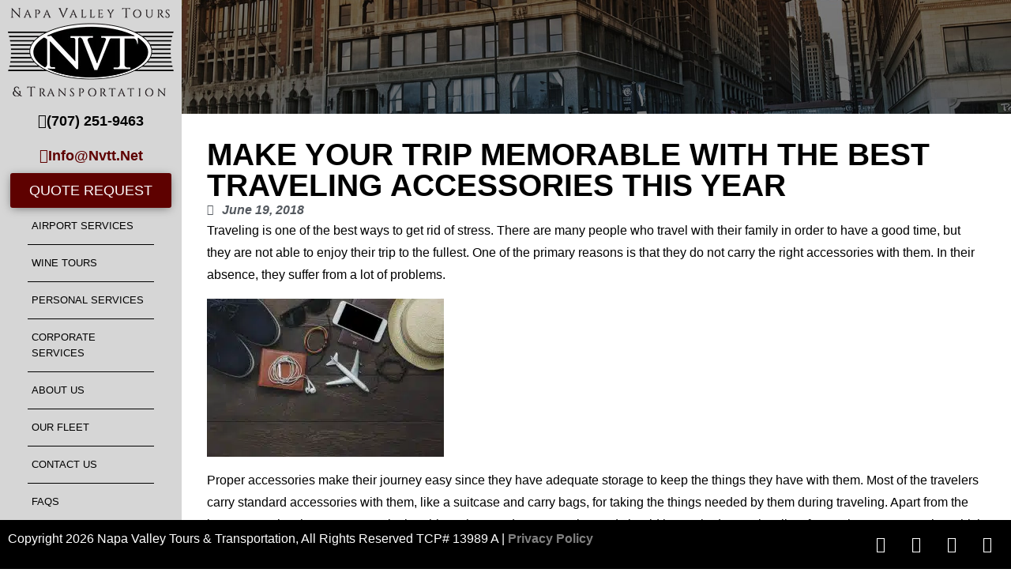

--- FILE ---
content_type: text/html; charset=UTF-8
request_url: https://nvtt.net/blog-post/make-your-trip-memorable-with-the-best-traveling-accessories-this-year/
body_size: 24595
content:
<!doctype html><html lang="en-US"><head><script data-no-optimize="1">var litespeed_docref=sessionStorage.getItem("litespeed_docref");litespeed_docref&&(Object.defineProperty(document,"referrer",{get:function(){return litespeed_docref}}),sessionStorage.removeItem("litespeed_docref"));</script> <meta charset="UTF-8"><meta name="viewport" content="width=device-width, initial-scale=1"><link rel="profile" href="https://gmpg.org/xfn/11"><meta name='robots' content='index, follow, max-image-preview:large, max-snippet:-1, max-video-preview:-1' /><title>Make Your Trip Memorable with The Best Traveling Accessories This Year</title><meta name="description" content="One of the primary reasons is that they do not carry the right accessories with them. In their absence, they suffer from a lot of problems." /><link rel="canonical" href="https://nvtt.net/blog-post/make-your-trip-memorable-with-the-best-traveling-accessories-this-year/" /><meta property="og:locale" content="en_US" /><meta property="og:type" content="article" /><meta property="og:title" content="Make Your Trip Memorable with The Best Traveling Accessories This Year" /><meta property="og:description" content="One of the primary reasons is that they do not carry the right accessories with them. In their absence, they suffer from a lot of problems." /><meta property="og:url" content="https://nvtt.net/blog-post/make-your-trip-memorable-with-the-best-traveling-accessories-this-year/" /><meta property="og:site_name" content="Napa Valley Tours &amp; Transportation" /><meta property="article:published_time" content="2018-06-19T12:59:57+00:00" /><meta property="article:modified_time" content="2025-10-21T16:48:56+00:00" /><meta name="author" content="NVTT Owner" /><meta name="twitter:card" content="summary_large_image" /><meta name="twitter:label1" content="Written by" /><meta name="twitter:data1" content="NVTT Owner" /><meta name="twitter:label2" content="Est. reading time" /><meta name="twitter:data2" content="3 minutes" /> <script type="application/ld+json" class="yoast-schema-graph">{"@context":"https://schema.org","@graph":[{"@type":"Article","@id":"https://nvtt.net/blog-post/make-your-trip-memorable-with-the-best-traveling-accessories-this-year/#article","isPartOf":{"@id":"https://nvtt.net/blog-post/make-your-trip-memorable-with-the-best-traveling-accessories-this-year/"},"author":{"name":"NVTT Owner","@id":"https://nvtt.net/#/schema/person/c208ad49ed8716341baa07848ad84e96"},"headline":"Make Your Trip Memorable with The Best Traveling Accessories This Year","datePublished":"2018-06-19T12:59:57+00:00","dateModified":"2025-10-21T16:48:56+00:00","mainEntityOfPage":{"@id":"https://nvtt.net/blog-post/make-your-trip-memorable-with-the-best-traveling-accessories-this-year/"},"wordCount":503,"publisher":{"@id":"https://nvtt.net/#organization"},"image":{"@id":"https://nvtt.net/blog-post/make-your-trip-memorable-with-the-best-traveling-accessories-this-year/#primaryimage"},"thumbnailUrl":"","articleSection":["Blog Post"],"inLanguage":"en-US"},{"@type":"WebPage","@id":"https://nvtt.net/blog-post/make-your-trip-memorable-with-the-best-traveling-accessories-this-year/","url":"https://nvtt.net/blog-post/make-your-trip-memorable-with-the-best-traveling-accessories-this-year/","name":"Make Your Trip Memorable with The Best Traveling Accessories This Year","isPartOf":{"@id":"https://nvtt.net/#website"},"primaryImageOfPage":{"@id":"https://nvtt.net/blog-post/make-your-trip-memorable-with-the-best-traveling-accessories-this-year/#primaryimage"},"image":{"@id":"https://nvtt.net/blog-post/make-your-trip-memorable-with-the-best-traveling-accessories-this-year/#primaryimage"},"thumbnailUrl":"","datePublished":"2018-06-19T12:59:57+00:00","dateModified":"2025-10-21T16:48:56+00:00","description":"One of the primary reasons is that they do not carry the right accessories with them. In their absence, they suffer from a lot of problems.","breadcrumb":{"@id":"https://nvtt.net/blog-post/make-your-trip-memorable-with-the-best-traveling-accessories-this-year/#breadcrumb"},"inLanguage":"en-US","potentialAction":[{"@type":"ReadAction","target":["https://nvtt.net/blog-post/make-your-trip-memorable-with-the-best-traveling-accessories-this-year/"]}]},{"@type":"ImageObject","inLanguage":"en-US","@id":"https://nvtt.net/blog-post/make-your-trip-memorable-with-the-best-traveling-accessories-this-year/#primaryimage","url":"","contentUrl":""},{"@type":"BreadcrumbList","@id":"https://nvtt.net/blog-post/make-your-trip-memorable-with-the-best-traveling-accessories-this-year/#breadcrumb","itemListElement":[{"@type":"ListItem","position":1,"name":"Home","item":"https://nvtt.net/"},{"@type":"ListItem","position":2,"name":"Make Your Trip Memorable with The Best Traveling Accessories This Year"}]},{"@type":"WebSite","@id":"https://nvtt.net/#website","url":"https://nvtt.net/","name":"Napa Valley Tours and Transportation","description":"My WordPress Blog","publisher":{"@id":"https://nvtt.net/#organization"},"potentialAction":[{"@type":"SearchAction","target":{"@type":"EntryPoint","urlTemplate":"https://nvtt.net/?s={search_term_string}"},"query-input":{"@type":"PropertyValueSpecification","valueRequired":true,"valueName":"search_term_string"}}],"inLanguage":"en-US"},{"@type":"Organization","@id":"https://nvtt.net/#organization","name":"Napa Valley Tours and Transportation","url":"https://nvtt.net/","logo":{"@type":"ImageObject","inLanguage":"en-US","@id":"https://nvtt.net/#/schema/logo/image/","url":"https://nvtt.net/wp-content/uploads/2023/08/NapaValleyTourLogo_Final-sm.png","contentUrl":"https://nvtt.net/wp-content/uploads/2023/08/NapaValleyTourLogo_Final-sm.png","width":210,"height":112,"caption":"Napa Valley Tours and Transportation"},"image":{"@id":"https://nvtt.net/#/schema/logo/image/"}},{"@type":"Person","@id":"https://nvtt.net/#/schema/person/c208ad49ed8716341baa07848ad84e96","name":"NVTT Owner","image":{"@type":"ImageObject","inLanguage":"en-US","@id":"https://nvtt.net/#/schema/person/image/","url":"https://nvtt.net/wp-content/litespeed/avatar/7b3d04ae01bb20b565a833176772b0ca.jpg?ver=1768385984","contentUrl":"https://nvtt.net/wp-content/litespeed/avatar/7b3d04ae01bb20b565a833176772b0ca.jpg?ver=1768385984","caption":"NVTT Owner"}}]}</script> <link rel='dns-prefetch' href='//www.googletagmanager.com' /><link rel="alternate" title="oEmbed (JSON)" type="application/json+oembed" href="https://nvtt.net/wp-json/oembed/1.0/embed?url=https%3A%2F%2Fnvtt.net%2Fblog-post%2Fmake-your-trip-memorable-with-the-best-traveling-accessories-this-year%2F" /><link rel="alternate" title="oEmbed (XML)" type="text/xml+oembed" href="https://nvtt.net/wp-json/oembed/1.0/embed?url=https%3A%2F%2Fnvtt.net%2Fblog-post%2Fmake-your-trip-memorable-with-the-best-traveling-accessories-this-year%2F&#038;format=xml" /><style id='wp-img-auto-sizes-contain-inline-css'>img:is([sizes=auto i],[sizes^="auto," i]){contain-intrinsic-size:3000px 1500px}
/*# sourceURL=wp-img-auto-sizes-contain-inline-css */</style><style id="litespeed-ccss">.wp-block-image img{box-sizing:border-box;height:auto;max-width:100%;vertical-align:bottom}.wp-block-image .aligncenter{display:table}.wp-block-image .aligncenter{margin-left:auto;margin-right:auto}.wp-block-image figure{margin:0}ul{box-sizing:border-box}:root{--wp--preset--font-size--normal:16px;--wp--preset--font-size--huge:42px}.aligncenter{clear:both}.screen-reader-text{border:0;clip:rect(1px,1px,1px,1px);clip-path:inset(50%);height:1px;margin:-1px;overflow:hidden;padding:0;position:absolute;width:1px;word-wrap:normal!important}:root{--wp--preset--aspect-ratio--square:1;--wp--preset--aspect-ratio--4-3:4/3;--wp--preset--aspect-ratio--3-4:3/4;--wp--preset--aspect-ratio--3-2:3/2;--wp--preset--aspect-ratio--2-3:2/3;--wp--preset--aspect-ratio--16-9:16/9;--wp--preset--aspect-ratio--9-16:9/16;--wp--preset--color--black:#000;--wp--preset--color--cyan-bluish-gray:#abb8c3;--wp--preset--color--white:#fff;--wp--preset--color--pale-pink:#f78da7;--wp--preset--color--vivid-red:#cf2e2e;--wp--preset--color--luminous-vivid-orange:#ff6900;--wp--preset--color--luminous-vivid-amber:#fcb900;--wp--preset--color--light-green-cyan:#7bdcb5;--wp--preset--color--vivid-green-cyan:#00d084;--wp--preset--color--pale-cyan-blue:#8ed1fc;--wp--preset--color--vivid-cyan-blue:#0693e3;--wp--preset--color--vivid-purple:#9b51e0;--wp--preset--gradient--vivid-cyan-blue-to-vivid-purple:linear-gradient(135deg,rgba(6,147,227,1) 0%,#9b51e0 100%);--wp--preset--gradient--light-green-cyan-to-vivid-green-cyan:linear-gradient(135deg,#7adcb4 0%,#00d082 100%);--wp--preset--gradient--luminous-vivid-amber-to-luminous-vivid-orange:linear-gradient(135deg,rgba(252,185,0,1) 0%,rgba(255,105,0,1) 100%);--wp--preset--gradient--luminous-vivid-orange-to-vivid-red:linear-gradient(135deg,rgba(255,105,0,1) 0%,#cf2e2e 100%);--wp--preset--gradient--very-light-gray-to-cyan-bluish-gray:linear-gradient(135deg,#eee 0%,#a9b8c3 100%);--wp--preset--gradient--cool-to-warm-spectrum:linear-gradient(135deg,#4aeadc 0%,#9778d1 20%,#cf2aba 40%,#ee2c82 60%,#fb6962 80%,#fef84c 100%);--wp--preset--gradient--blush-light-purple:linear-gradient(135deg,#ffceec 0%,#9896f0 100%);--wp--preset--gradient--blush-bordeaux:linear-gradient(135deg,#fecda5 0%,#fe2d2d 50%,#6b003e 100%);--wp--preset--gradient--luminous-dusk:linear-gradient(135deg,#ffcb70 0%,#c751c0 50%,#4158d0 100%);--wp--preset--gradient--pale-ocean:linear-gradient(135deg,#fff5cb 0%,#b6e3d4 50%,#33a7b5 100%);--wp--preset--gradient--electric-grass:linear-gradient(135deg,#caf880 0%,#71ce7e 100%);--wp--preset--gradient--midnight:linear-gradient(135deg,#020381 0%,#2874fc 100%);--wp--preset--font-size--small:13px;--wp--preset--font-size--medium:20px;--wp--preset--font-size--large:36px;--wp--preset--font-size--x-large:42px;--wp--preset--spacing--20:.44rem;--wp--preset--spacing--30:.67rem;--wp--preset--spacing--40:1rem;--wp--preset--spacing--50:1.5rem;--wp--preset--spacing--60:2.25rem;--wp--preset--spacing--70:3.38rem;--wp--preset--spacing--80:5.06rem;--wp--preset--shadow--natural:6px 6px 9px rgba(0,0,0,.2);--wp--preset--shadow--deep:12px 12px 50px rgba(0,0,0,.4);--wp--preset--shadow--sharp:6px 6px 0px rgba(0,0,0,.2);--wp--preset--shadow--outlined:6px 6px 0px -3px rgba(255,255,255,1),6px 6px rgba(0,0,0,1);--wp--preset--shadow--crisp:6px 6px 0px rgba(0,0,0,1)}html{line-height:1.15;-webkit-text-size-adjust:100%}*,:after,:before{box-sizing:border-box}body{margin:0;font-family:-apple-system,BlinkMacSystemFont,Segoe UI,Roboto,Helvetica Neue,Arial,Noto Sans,sans-serif,Apple Color Emoji,Segoe UI Emoji,Segoe UI Symbol,Noto Color Emoji;font-size:1rem;font-weight:400;line-height:1.5;color:#333;background-color:#fff;-webkit-font-smoothing:antialiased;-moz-osx-font-smoothing:grayscale}h1{margin-block-start:.5rem;margin-block-end:1rem;font-family:inherit;font-weight:500;line-height:1.2;color:inherit}h1{font-size:2.5rem}p{margin-block-start:0;margin-block-end:.9rem}a{background-color:transparent;text-decoration:none;color:#c36}strong{font-weight:bolder}img{border-style:none;height:auto;max-width:100%}::-webkit-file-upload-button{-webkit-appearance:button;font:inherit}li,ul{margin-block-start:0;margin-block-end:0;border:0;outline:0;font-size:100%;vertical-align:baseline;background:0 0}.aligncenter{clear:both;display:block;margin-left:auto;margin-right:auto}.screen-reader-text{clip:rect(1px,1px,1px,1px);height:1px;overflow:hidden;position:absolute!important;width:1px;word-wrap:normal!important}.site-navigation{grid-area:nav-menu;display:flex;align-items:center;flex-grow:1}.elementor-screen-only,.screen-reader-text{position:absolute;top:-10000em;width:1px;height:1px;margin:-1px;padding:0;overflow:hidden;clip:rect(0,0,0,0);border:0}.elementor *,.elementor :after,.elementor :before{box-sizing:border-box}.elementor a{box-shadow:none;text-decoration:none}.elementor img{height:auto;max-width:100%;border:none;border-radius:0;box-shadow:none}.elementor iframe{max-width:100%;width:100%;margin:0;line-height:1;border:none}.elementor-element{--flex-direction:initial;--flex-wrap:initial;--justify-content:initial;--align-items:initial;--align-content:initial;--gap:initial;--flex-basis:initial;--flex-grow:initial;--flex-shrink:initial;--order:initial;--align-self:initial;flex-basis:var(--flex-basis);flex-grow:var(--flex-grow);flex-shrink:var(--flex-shrink);order:var(--order);align-self:var(--align-self)}.elementor-align-center{text-align:center}.elementor-align-center .elementor-button{width:auto}:root{--page-title-display:block}.elementor-page-title{display:var(--page-title-display)}.elementor-widget{position:relative}.elementor-widget:not(:last-child){margin-bottom:20px}ul.elementor-icon-list-items.elementor-inline-items{display:flex;flex-wrap:wrap}ul.elementor-icon-list-items.elementor-inline-items .elementor-inline-item{word-break:break-word}.elementor-grid{display:grid;grid-column-gap:var(--grid-column-gap);grid-row-gap:var(--grid-row-gap)}.elementor-grid .elementor-grid-item{min-width:0}.elementor-grid-0 .elementor-grid{display:inline-block;width:100%;word-spacing:var(--grid-column-gap);margin-bottom:calc(-1*var(--grid-row-gap))}.elementor-grid-0 .elementor-grid .elementor-grid-item{display:inline-block;margin-bottom:var(--grid-row-gap);word-break:break-word}.e-con{--border-radius:0;--border-top-width:0px;--border-right-width:0px;--border-bottom-width:0px;--border-left-width:0px;--border-style:initial;--border-color:initial;--container-widget-width:100%;--container-widget-height:initial;--container-widget-flex-grow:0;--container-widget-align-self:initial;--content-width:min(100%,var(--container-max-width,1140px));--width:100%;--min-height:initial;--height:auto;--text-align:initial;--margin-top:0px;--margin-right:0px;--margin-bottom:0px;--margin-left:0px;--padding-top:var(--container-default-padding-top,10px);--padding-right:var(--container-default-padding-right,10px);--padding-bottom:var(--container-default-padding-bottom,10px);--padding-left:var(--container-default-padding-left,10px);--position:relative;--z-index:revert;--overflow:visible;--gap:var(--widgets-spacing,20px);--overlay-mix-blend-mode:initial;--overlay-opacity:1;--e-con-grid-template-columns:repeat(3,1fr);--e-con-grid-template-rows:repeat(2,1fr);position:var(--position);width:var(--width);min-width:0;min-height:var(--min-height);height:var(--height);border-radius:var(--border-radius);z-index:var(--z-index);overflow:var(--overflow);margin-block-start:var(--margin-block-start);margin-inline-end:var(--margin-inline-end);margin-block-end:var(--margin-block-end);margin-inline-start:var(--margin-inline-start);padding-inline-start:var(--padding-inline-start);padding-inline-end:var(--padding-inline-end);--margin-block-start:var(--margin-top);--margin-block-end:var(--margin-bottom);--margin-inline-start:var(--margin-left);--margin-inline-end:var(--margin-right);--padding-inline-start:var(--padding-left);--padding-inline-end:var(--padding-right);--padding-block-start:var(--padding-top);--padding-block-end:var(--padding-bottom);--border-block-start-width:var(--border-top-width);--border-block-end-width:var(--border-bottom-width);--border-inline-start-width:var(--border-left-width);--border-inline-end-width:var(--border-right-width)}.e-con.e-flex{--flex-direction:column;--flex-basis:auto;--flex-grow:0;--flex-shrink:1;flex:var(--flex-grow) var(--flex-shrink) var(--flex-basis)}.e-con-full,.e-con>.e-con-inner{text-align:var(--text-align);padding-block-start:var(--padding-block-start);padding-block-end:var(--padding-block-end)}.e-con-full.e-flex,.e-con.e-flex>.e-con-inner{flex-direction:var(--flex-direction)}.e-con,.e-con>.e-con-inner{display:var(--display)}.e-con-boxed.e-flex{flex-direction:column;flex-wrap:nowrap;justify-content:normal;align-items:normal;align-content:normal}.e-con-boxed{text-align:initial;gap:initial}.e-con.e-flex>.e-con-inner{flex-wrap:var(--flex-wrap);justify-content:var(--justify-content);align-items:var(--align-items);align-content:var(--align-content);flex-basis:auto;flex-grow:1;flex-shrink:1;align-self:auto}.e-con>.e-con-inner{gap:var(--gap);width:100%;max-width:var(--content-width);margin:0 auto;padding-inline-start:0;padding-inline-end:0;height:100%}.e-con .elementor-widget.elementor-widget{margin-block-end:0}.e-con:before{content:var(--background-overlay);display:block;position:absolute;mix-blend-mode:var(--overlay-mix-blend-mode);opacity:var(--overlay-opacity);border-radius:var(--border-radius);border-style:var(--border-style);border-color:var(--border-color);border-block-start-width:var(--border-block-start-width);border-inline-end-width:var(--border-inline-end-width);border-block-end-width:var(--border-block-end-width);border-inline-start-width:var(--border-inline-start-width);top:calc(0px - var(--border-top-width));left:calc(0px - var(--border-left-width));width:max(100% + var(--border-left-width) + var(--border-right-width),100%);height:max(100% + var(--border-top-width) + var(--border-bottom-width),100%)}.e-con .elementor-widget{min-width:0}.e-con>.e-con-inner>.elementor-widget>.elementor-widget-container,.e-con>.elementor-widget>.elementor-widget-container{height:100%}.e-con.e-con>.e-con-inner>.elementor-widget,.elementor.elementor .e-con>.elementor-widget{max-width:100%}@media (max-width:767px){.e-con.e-flex{--width:100%;--flex-wrap:wrap}}.elementor-button{display:inline-block;line-height:1;background-color:#69727d;font-size:15px;padding:12px 24px;border-radius:3px;color:#fff;fill:#fff;text-align:center}.elementor-button:visited{color:#fff}.elementor-button-content-wrapper{display:flex;justify-content:center}.elementor-button-icon{flex-grow:0;order:5}.elementor-button-text{flex-grow:1;order:10;display:inline-block}.elementor-button.elementor-size-xs{font-size:13px;padding:10px 20px;border-radius:2px}.elementor-button .elementor-align-icon-left{margin-right:5px;order:5}.elementor-button span{text-decoration:inherit}.elementor-icon{display:inline-block;line-height:1;color:#69727d;font-size:50px;text-align:center}.elementor-icon i{width:1em;height:1em;position:relative;display:block}.elementor-icon i:before{position:absolute;left:50%;transform:translateX(-50%)}.elementor-shape-circle .elementor-icon{border-radius:50%}.elementor-element{--swiper-theme-color:#000;--swiper-navigation-size:44px;--swiper-pagination-bullet-size:6px;--swiper-pagination-bullet-horizontal-gap:6px}.elementor .elementor-element ul.elementor-icon-list-items{padding:0}@media (max-width:767px){.elementor .elementor-hidden-mobile{display:none}}@media (min-width:768px) and (max-width:1024px){.elementor .elementor-hidden-tablet{display:none}}@media (min-width:1025px) and (max-width:99999px){.elementor .elementor-hidden-desktop{display:none}}.elementor-kit-6{--e-global-color-primary:#000;--e-global-color-secondary:#54595f;--e-global-color-text:#000;--e-global-color-accent:#5e0100;--e-global-color-6db540f:#850100;--e-global-color-b9f22c0:#d6d6d6;--e-global-typography-primary-font-family:"Montserrat";--e-global-typography-primary-font-size:42px;--e-global-typography-primary-font-weight:700;--e-global-typography-primary-text-transform:uppercase;--e-global-typography-secondary-font-family:"Montserrat";--e-global-typography-secondary-font-size:32px;--e-global-typography-secondary-font-weight:700;--e-global-typography-text-font-family:"Hind";--e-global-typography-text-font-size:16px;--e-global-typography-text-font-weight:400;--e-global-typography-text-line-height:28px;--e-global-typography-accent-font-family:"Montserrat";--e-global-typography-accent-font-size:32px;--e-global-typography-accent-font-weight:400;--e-global-typography-accent-text-transform:capitalize;--e-global-typography-65daa87-font-family:"Montserrat";--e-global-typography-65daa87-font-size:23px;--e-global-typography-65daa87-font-weight:700;--e-global-typography-65daa87-text-transform:capitalize;--e-global-typography-db6a3c6-font-family:"Merriweather";--e-global-typography-db6a3c6-font-size:16px;--e-global-typography-db6a3c6-font-weight:400;--e-global-typography-db6a3c6-font-style:italic}.elementor-kit-6 a{color:var(--e-global-color-accent);font-family:"Hind",Sans-serif;font-size:16px;font-weight:600}.elementor-kit-6 .elementor-button{font-family:"Montserrat",Sans-serif;font-size:32px;font-weight:400;text-transform:capitalize;line-height:20px;color:#fff;background-color:var(--e-global-color-accent);border-style:none}.e-con{--container-max-width:1140px}.elementor-widget:not(:last-child){margin-block-end:20px}.elementor-element{--widgets-spacing:20px 20px}@media (max-width:1024px){.e-con{--container-max-width:1024px}}@media (max-width:767px){.e-con{--container-max-width:767px}}[class*=" eicon-"]{display:inline-block;font-family:eicons;font-size:inherit;font-weight:400;font-style:normal;font-variant:normal;line-height:1;text-rendering:auto;-webkit-font-smoothing:antialiased;-moz-osx-font-smoothing:grayscale}.eicon-menu-bar:before{content:"\e816"}.eicon-close:before{content:"\e87f"}:root{--swiper-theme-color:#007aff}:root{--swiper-navigation-size:44px}.elementor-location-header:before{content:"";display:table;clear:both}.elementor-widget-heading .elementor-heading-title{color:var(--e-global-color-primary);font-family:var(--e-global-typography-primary-font-family),Sans-serif;font-size:var(--e-global-typography-primary-font-size);font-weight:var(--e-global-typography-primary-font-weight);text-transform:var(--e-global-typography-primary-text-transform)}.elementor-widget-text-editor{color:var(--e-global-color-text);font-family:var(--e-global-typography-text-font-family),Sans-serif;font-size:var(--e-global-typography-text-font-size);font-weight:var(--e-global-typography-text-font-weight);line-height:var(--e-global-typography-text-line-height)}.elementor-widget-button .elementor-button{font-family:var(--e-global-typography-accent-font-family),Sans-serif;font-size:var(--e-global-typography-accent-font-size);font-weight:var(--e-global-typography-accent-font-weight);text-transform:var(--e-global-typography-accent-text-transform);background-color:var(--e-global-color-accent)}.elementor-widget-theme-post-title .elementor-heading-title{color:var(--e-global-color-primary);font-family:var(--e-global-typography-primary-font-family),Sans-serif;font-size:var(--e-global-typography-primary-font-size);font-weight:var(--e-global-typography-primary-font-weight);text-transform:var(--e-global-typography-primary-text-transform)}.elementor-widget-theme-post-content{color:var(--e-global-color-text);font-family:var(--e-global-typography-text-font-family),Sans-serif;font-size:var(--e-global-typography-text-font-size);font-weight:var(--e-global-typography-text-font-weight);line-height:var(--e-global-typography-text-line-height)}.elementor-widget-nav-menu .elementor-nav-menu .elementor-item{font-family:var(--e-global-typography-primary-font-family),Sans-serif;font-size:var(--e-global-typography-primary-font-size);font-weight:var(--e-global-typography-primary-font-weight);text-transform:var(--e-global-typography-primary-text-transform)}.elementor-widget-nav-menu .elementor-nav-menu--main .elementor-item{color:var(--e-global-color-text);fill:var(--e-global-color-text)}.elementor-widget-nav-menu .elementor-nav-menu--main:not(.e--pointer-framed) .elementor-item:before,.elementor-widget-nav-menu .elementor-nav-menu--main:not(.e--pointer-framed) .elementor-item:after{background-color:var(--e-global-color-accent)}.elementor-widget-nav-menu{--e-nav-menu-divider-color:var(--e-global-color-text)}.elementor-widget-nav-menu .elementor-nav-menu--dropdown .elementor-item,.elementor-widget-nav-menu .elementor-nav-menu--dropdown .elementor-sub-item{font-family:var(--e-global-typography-accent-font-family),Sans-serif;font-size:var(--e-global-typography-accent-font-size);font-weight:var(--e-global-typography-accent-font-weight);text-transform:var(--e-global-typography-accent-text-transform)}.elementor-widget-post-info .elementor-icon-list-icon i{color:var(--e-global-color-primary)}.elementor-widget-post-info .elementor-icon-list-text{color:var(--e-global-color-secondary)}.elementor-widget-post-info .elementor-icon-list-item{font-family:var(--e-global-typography-text-font-family),Sans-serif;font-size:var(--e-global-typography-text-font-size);font-weight:var(--e-global-typography-text-font-weight);line-height:var(--e-global-typography-text-line-height)}@media (max-width:1024px){.elementor-widget-heading .elementor-heading-title{font-size:var(--e-global-typography-primary-font-size)}.elementor-widget-text-editor{font-size:var(--e-global-typography-text-font-size);line-height:var(--e-global-typography-text-line-height)}.elementor-widget-button .elementor-button{font-size:var(--e-global-typography-accent-font-size)}.elementor-widget-theme-post-title .elementor-heading-title{font-size:var(--e-global-typography-primary-font-size)}.elementor-widget-theme-post-content{font-size:var(--e-global-typography-text-font-size);line-height:var(--e-global-typography-text-line-height)}.elementor-widget-nav-menu .elementor-nav-menu .elementor-item{font-size:var(--e-global-typography-primary-font-size)}.elementor-widget-nav-menu .elementor-nav-menu--dropdown .elementor-item,.elementor-widget-nav-menu .elementor-nav-menu--dropdown .elementor-sub-item{font-size:var(--e-global-typography-accent-font-size)}.elementor-widget-post-info .elementor-icon-list-item{font-size:var(--e-global-typography-text-font-size);line-height:var(--e-global-typography-text-line-height)}}@media (max-width:767px){.elementor-widget-heading .elementor-heading-title{font-size:var(--e-global-typography-primary-font-size)}.elementor-widget-text-editor{font-size:var(--e-global-typography-text-font-size);line-height:var(--e-global-typography-text-line-height)}.elementor-widget-button .elementor-button{font-size:var(--e-global-typography-accent-font-size)}.elementor-widget-theme-post-title .elementor-heading-title{font-size:var(--e-global-typography-primary-font-size)}.elementor-widget-theme-post-content{font-size:var(--e-global-typography-text-font-size);line-height:var(--e-global-typography-text-line-height)}.elementor-widget-nav-menu .elementor-nav-menu .elementor-item{font-size:var(--e-global-typography-primary-font-size)}.elementor-widget-nav-menu .elementor-nav-menu--dropdown .elementor-item,.elementor-widget-nav-menu .elementor-nav-menu--dropdown .elementor-sub-item{font-size:var(--e-global-typography-accent-font-size)}.elementor-widget-post-info .elementor-icon-list-item{font-size:var(--e-global-typography-text-font-size);line-height:var(--e-global-typography-text-line-height)}}.elementor-14 .elementor-element.elementor-element-612a16e{--display:flex;--flex-direction:row;--container-widget-width:initial;--container-widget-height:100%;--container-widget-flex-grow:1;--container-widget-align-self:stretch}.elementor-14 .elementor-element.elementor-element-612a16e:not(.elementor-motion-effects-element-type-background){background-color:var(--e-global-color-b9f22c0)}.elementor-14 .elementor-element.elementor-element-a67c679{--display:flex}.elementor-14 .elementor-element.elementor-element-5304d72.elementor-element{--flex-grow:0;--flex-shrink:0}.elementor-14 .elementor-element.elementor-element-4a90416{--display:flex}.elementor-14 .elementor-element.elementor-element-687255d .elementor-button{font-family:"Montserrat",Sans-serif;font-size:18px;font-weight:600;fill:var(--e-global-color-primary);color:var(--e-global-color-primary);background-color:#5E010000}.elementor-14 .elementor-element.elementor-element-05bba3a .elementor-button{font-family:"Montserrat",Sans-serif;font-size:18px;font-weight:600;fill:var(--e-global-color-accent);color:var(--e-global-color-accent);background-color:#5E010000}.elementor-14 .elementor-element.elementor-element-47d3812{--display:flex}.elementor-14 .elementor-element.elementor-element-d87b612 .elementor-button{font-family:"Hind",Sans-serif;font-size:18px;font-weight:400;text-transform:uppercase;box-shadow:0px 2px 12px -2px rgba(0,0,0,.5)}.elementor-14 .elementor-element.elementor-element-867409f .elementor-menu-toggle{margin:0 auto;background-color:var(--e-global-color-accent)}.elementor-14 .elementor-element.elementor-element-867409f .elementor-nav-menu .elementor-item{font-family:"Montserrat",Sans-serif;font-size:42px;font-weight:400;text-transform:uppercase}.elementor-14 .elementor-element.elementor-element-867409f .elementor-nav-menu--main .elementor-item{color:#fff;fill:#fff}.elementor-14 .elementor-element.elementor-element-867409f .elementor-nav-menu--dropdown a,.elementor-14 .elementor-element.elementor-element-867409f .elementor-menu-toggle{color:#fff}.elementor-14 .elementor-element.elementor-element-867409f .elementor-nav-menu--dropdown{background-color:var(--e-global-color-accent)}.elementor-14 .elementor-element.elementor-element-867409f .elementor-nav-menu--dropdown .elementor-item,.elementor-14 .elementor-element.elementor-element-867409f .elementor-nav-menu--dropdown .elementor-sub-item{font-family:"Montserrat",Sans-serif;font-size:32px;font-weight:400;text-transform:capitalize}.elementor-14 .elementor-element.elementor-element-867409f div.elementor-menu-toggle{color:#fff}@media (max-width:767px){.elementor-14 .elementor-element.elementor-element-612a16e{--flex-direction:column;--container-widget-width:calc((1 - var(--container-widget-flex-grow))*100%);--container-widget-height:initial;--container-widget-flex-grow:0;--container-widget-align-self:initial;--justify-content:space-between;--align-items:stretch;--gap:0px 0px;--padding-top:15px;--padding-bottom:5px;--padding-left:10px;--padding-right:10px}.elementor-14 .elementor-element.elementor-element-a67c679{--gap:0px 0px;--padding-top:0px;--padding-bottom:0px;--padding-left:0px;--padding-right:0px}.elementor-14 .elementor-element.elementor-element-5304d72{text-align:center;width:initial;max-width:initial}.elementor-14 .elementor-element.elementor-element-5304d72 img{width:55%}.elementor-14 .elementor-element.elementor-element-4a90416{--width:100%;--flex-direction:row;--container-widget-width:initial;--container-widget-height:100%;--container-widget-flex-grow:1;--container-widget-align-self:stretch;--justify-content:space-between;--gap:0px 0px;--margin-top:0px;--margin-bottom:0px;--margin-left:0px;--margin-right:0px;--padding-top:0px;--padding-bottom:0px;--padding-left:0px;--padding-right:0px}.elementor-14 .elementor-element.elementor-element-687255d .elementor-button{font-size:14px}.elementor-14 .elementor-element.elementor-element-687255d>.elementor-widget-container{margin:0;padding:0}.elementor-14 .elementor-element.elementor-element-05bba3a .elementor-button{font-size:14px}.elementor-14 .elementor-element.elementor-element-05bba3a>.elementor-widget-container{margin:0;padding:0}.elementor-14 .elementor-element.elementor-element-47d3812{--flex-direction:row;--container-widget-width:initial;--container-widget-height:100%;--container-widget-flex-grow:1;--container-widget-align-self:stretch;--justify-content:space-between;--margin-top:0px;--margin-bottom:0px;--margin-left:0px;--margin-right:0px;--padding-top:0px;--padding-bottom:0px;--padding-left:0px;--padding-right:0px}.elementor-14 .elementor-element.elementor-element-d87b612 .elementor-button{font-size:14px}.elementor-14 .elementor-element.elementor-element-d87b612>.elementor-widget-container{margin:0}.elementor-14 .elementor-element.elementor-element-867409f .elementor-nav-menu .elementor-item{font-size:14px}.elementor-14 .elementor-element.elementor-element-867409f .elementor-nav-menu--dropdown .elementor-item,.elementor-14 .elementor-element.elementor-element-867409f .elementor-nav-menu--dropdown .elementor-sub-item{font-size:14px}.elementor-14 .elementor-element.elementor-element-867409f .elementor-nav-menu--main>.elementor-nav-menu>li>.elementor-nav-menu--dropdown,.elementor-14 .elementor-element.elementor-element-867409f .elementor-nav-menu__container.elementor-nav-menu--dropdown{margin-top:5px!important}.elementor-14 .elementor-element.elementor-element-867409f{--nav-menu-icon-size:24px}.elementor-14 .elementor-element.elementor-element-867409f.elementor-element{--align-self:center}}.elementor-14 .elementor-element.elementor-element-867409f .menu-item{border-bottom:solid 1px}.elementor-1132 .elementor-element.elementor-element-38e6b6d{--display:flex;--min-height:94vh;--flex-direction:row;--container-widget-width:initial;--container-widget-height:100%;--container-widget-flex-grow:1;--container-widget-align-self:stretch;--gap:0px 0px;--margin-top:0px;--margin-bottom:0px;--margin-left:0px;--margin-right:0px;--padding-top:0px;--padding-bottom:0px;--padding-left:0px;--padding-right:0px}.elementor-1132 .elementor-element.elementor-element-f7356ae{--display:flex;--align-items:center;--container-widget-width:calc((1 - var(--container-widget-flex-grow))*100%);--margin-top:0px;--margin-bottom:0px;--margin-left:0px;--margin-right:0px;--padding-top:0px;--padding-bottom:0px;--padding-left:0px;--padding-right:0px;--z-index:99}.elementor-1132 .elementor-element.elementor-element-f7356ae:not(.elementor-motion-effects-element-type-background){background-color:var(--e-global-color-b9f22c0)}.elementor-1132 .elementor-element.elementor-element-66901cf{--display:flex;--min-height:100vh;--position:fixed;top:0;--z-index:99}.elementor-1132 .elementor-element.elementor-element-66901cf:not(.elementor-motion-effects-element-type-background){background-color:var(--e-global-color-b9f22c0)}body:not(.rtl) .elementor-1132 .elementor-element.elementor-element-66901cf{left:0}.elementor-1132 .elementor-element.elementor-global-504{text-align:center}.elementor-1132 .elementor-element.elementor-global-501 .elementor-button .elementor-align-icon-left{margin-right:10px}.elementor-1132 .elementor-element.elementor-global-501 .elementor-button{font-family:"Montserrat",Sans-serif;font-size:18px;font-weight:600;fill:var(--e-global-color-primary);color:var(--e-global-color-primary);background-color:#5E010000}.elementor-1132 .elementor-element.elementor-global-497 .elementor-button .elementor-align-icon-left{margin-right:10px}.elementor-1132 .elementor-element.elementor-global-497 .elementor-button{font-family:"Montserrat",Sans-serif;font-size:18px;font-weight:600;fill:var(--e-global-color-accent);color:var(--e-global-color-accent);background-color:#5E010000}.elementor-1132 .elementor-element.elementor-global-494 .elementor-button{font-family:"Hind",Sans-serif;font-size:18px;font-weight:400;text-transform:uppercase;box-shadow:0px 2px 12px -2px rgba(0,0,0,.5)}.elementor-1132 .elementor-element.elementor-global-489 .elementor-nav-menu .elementor-item{font-family:"Montserrat",Sans-serif;font-size:13px;font-weight:400;text-transform:uppercase}.elementor-1132 .elementor-element.elementor-global-489 .elementor-nav-menu--main .elementor-item{padding-left:5px;padding-right:5px}.elementor-1132 .elementor-element.elementor-global-489 .elementor-nav-menu--dropdown a,.elementor-1132 .elementor-element.elementor-global-489 .elementor-menu-toggle{color:#fff}.elementor-1132 .elementor-element.elementor-global-489 .elementor-nav-menu--dropdown{background-color:var(--e-global-color-accent);border-style:solid;border-color:var(--e-global-color-primary)}.elementor-1132 .elementor-element.elementor-global-489 .elementor-nav-menu--dropdown .elementor-item,.elementor-1132 .elementor-element.elementor-global-489 .elementor-nav-menu--dropdown .elementor-sub-item{font-family:"Montserrat",Sans-serif;font-size:14px;font-weight:400;text-transform:capitalize}.elementor-1132 .elementor-element.elementor-global-489 .elementor-nav-menu--dropdown li:not(:last-child){border-style:solid}.elementor-1132 .elementor-element.elementor-global-489 .elementor-nav-menu--main>.elementor-nav-menu>li>.elementor-nav-menu--dropdown,.elementor-1132 .elementor-element.elementor-global-489 .elementor-nav-menu__container.elementor-nav-menu--dropdown{margin-top:-45px!important}.elementor-1132 .elementor-element.elementor-global-489>.elementor-widget-container{padding:0 25px}.elementor-1132 .elementor-element.elementor-global-489{width:100%;max-width:100%;z-index:999}.elementor-1132 .elementor-element.elementor-element-bccd58e{--display:flex;--gap:0px 0px;--margin-top:0px;--margin-bottom:0px;--margin-left:0px;--margin-right:0px;--padding-top:0px;--padding-bottom:5vh;--padding-left:0px;--padding-right:0px}.elementor-1132 .elementor-element.elementor-element-113d40a{--display:flex;--min-height:20vh;--flex-direction:column;--container-widget-width:100%;--container-widget-height:initial;--container-widget-flex-grow:0;--container-widget-align-self:initial;--justify-content:center}.elementor-1132 .elementor-element.elementor-element-113d40a:not(.elementor-motion-effects-element-type-background){background-image:url("https://nvtt.net/wp-content/uploads/2023/09/city.jpg");background-position:center center;background-repeat:no-repeat;background-size:cover}.elementor-1132 .elementor-element.elementor-element-d830e24{--display:flex;--flex-direction:column;--container-widget-width:100%;--container-widget-height:initial;--container-widget-flex-grow:0;--container-widget-align-self:initial;--padding-top:2rem;--padding-bottom:2rem;--padding-left:2rem;--padding-right:2rem}.elementor-1132 .elementor-element.elementor-element-797be3a .elementor-icon-list-icon i{color:var(--e-global-color-secondary);font-size:14px}.elementor-1132 .elementor-element.elementor-element-797be3a .elementor-icon-list-icon{width:14px}.elementor-1132 .elementor-element.elementor-element-797be3a .elementor-icon-list-text{color:var(--e-global-color-secondary)}.elementor-1132 .elementor-element.elementor-element-797be3a .elementor-icon-list-item{font-family:var(--e-global-typography-db6a3c6-font-family),Sans-serif;font-size:var(--e-global-typography-db6a3c6-font-size);font-weight:var(--e-global-typography-db6a3c6-font-weight);font-style:var(--e-global-typography-db6a3c6-font-style);line-height:var(--e-global-typography-db6a3c6-line-height);letter-spacing:var(--e-global-typography-db6a3c6-letter-spacing);word-spacing:var(--e-global-typography-db6a3c6-word-spacing)}.elementor-1132 .elementor-element.elementor-element-4c19a47{--display:flex;--min-height:6vh;--flex-direction:row;--container-widget-width:initial;--container-widget-height:100%;--container-widget-flex-grow:1;--container-widget-align-self:stretch;--position:fixed;bottom:0;--z-index:999}.elementor-1132 .elementor-element.elementor-element-4c19a47:not(.elementor-motion-effects-element-type-background){background-color:var(--e-global-color-primary)}body:not(.rtl) .elementor-1132 .elementor-element.elementor-element-4c19a47{left:0}.elementor-1132 .elementor-element.elementor-global-9053{color:#fff;font-family:"Hind",Sans-serif;font-size:16px;font-weight:400;line-height:28px}.elementor-1132 .elementor-element.elementor-global-9056{--grid-template-columns:repeat(0,auto);--icon-size:20px;--grid-column-gap:5px;--grid-row-gap:0px}.elementor-1132 .elementor-element.elementor-global-9056 .elementor-widget-container{text-align:right}.elementor-1132 .elementor-element.elementor-global-9056 .elementor-social-icon{background-color:#00000000}.elementor-1132 .elementor-element.elementor-global-9056 .elementor-social-icon i{color:#fff}.elementor-1132 .elementor-element.elementor-global-9056.elementor-element{--flex-grow:1;--flex-shrink:0}@media (min-width:768px){.elementor-1132 .elementor-element.elementor-element-38e6b6d{--width:100%}.elementor-1132 .elementor-element.elementor-element-f7356ae{--width:18%}.elementor-1132 .elementor-element.elementor-element-66901cf{--width:18%}.elementor-1132 .elementor-element.elementor-element-bccd58e{--width:82%}}@media (max-width:1024px) and (min-width:768px){.elementor-1132 .elementor-element.elementor-element-f7356ae{--width:30%}.elementor-1132 .elementor-element.elementor-element-66901cf{--width:30%}}@media (max-width:1024px){.elementor-1132 .elementor-element.elementor-element-f7356ae{--z-index:99}.elementor-1132 .elementor-element.elementor-global-489 .elementor-nav-menu--dropdown{border-width:1px}.elementor-1132 .elementor-element.elementor-global-489 .elementor-nav-menu--main>.elementor-nav-menu>li>.elementor-nav-menu--dropdown,.elementor-1132 .elementor-element.elementor-global-489 .elementor-nav-menu__container.elementor-nav-menu--dropdown{margin-top:-45px!important}.elementor-1132 .elementor-element.elementor-element-797be3a .elementor-icon-list-item{font-size:var(--e-global-typography-db6a3c6-font-size);line-height:var(--e-global-typography-db6a3c6-line-height);letter-spacing:var(--e-global-typography-db6a3c6-letter-spacing);word-spacing:var(--e-global-typography-db6a3c6-word-spacing)}.elementor-1132 .elementor-element.elementor-element-4c19a47{--z-index:999}}@media (max-width:767px){.elementor-1132 .elementor-element.elementor-element-797be3a .elementor-icon-list-item{font-size:var(--e-global-typography-db6a3c6-font-size);line-height:var(--e-global-typography-db6a3c6-line-height);letter-spacing:var(--e-global-typography-db6a3c6-letter-spacing);word-spacing:var(--e-global-typography-db6a3c6-word-spacing)}.elementor-1132 .elementor-element.elementor-element-4c19a47{--flex-direction:column;--container-widget-width:100%;--container-widget-height:initial;--container-widget-flex-grow:0;--container-widget-align-self:initial;--gap:0px 0px}.elementor-1132 .elementor-element.elementor-global-9053{text-align:center;font-size:12px;line-height:16px}.elementor-1132 .elementor-element.elementor-global-9056 .elementor-widget-container{text-align:center}.elementor-1132 .elementor-element.elementor-global-9056{--icon-size:14px}}.elementor-1132 .elementor-element.elementor-global-489 .menu-item{border-bottom:solid 1px}.elementor-1132 .elementor-element.elementor-global-489 .sub-menu{z-index:99;width:250px!important;margin-left:90%}.elementor-1132 .elementor-element.elementor-global-489 .menu-item a{justify-content:space-between}@media (max-width:767px){.footer-reviews{bottom:12vh!important}}.footer-reviews{bottom:6.3vh}.fab,.far,.fas{-moz-osx-font-smoothing:grayscale;-webkit-font-smoothing:antialiased;display:inline-block;font-style:normal;font-variant:normal;text-rendering:auto;line-height:1}.fa-clock:before{content:"\f017"}.fa-envelope:before{content:"\f0e0"}.fa-facebook:before{content:"\f09a"}.fa-instagram:before{content:"\f16d"}.fa-phone-alt:before{content:"\f879"}.fa-tripadvisor:before{content:"\f262"}.fa-twitter:before{content:"\f099"}.fas{font-family:"Font Awesome 5 Free";font-weight:900}.far{font-family:"Font Awesome 5 Free";font-weight:400}.fab{font-family:"Font Awesome 5 Brands";font-weight:400}@media screen and (max-height:640px){.e-con.e-parent:nth-of-type(n+2):not(.e-lazyloaded):not(.e-no-lazyload),.e-con.e-parent:nth-of-type(n+2):not(.e-lazyloaded):not(.e-no-lazyload) *{background-image:none!important}}.elementor-widget-image{text-align:center}.elementor-widget-image a{display:inline-block}.elementor-widget-image img{vertical-align:middle;display:inline-block}.elementor-item:after,.elementor-item:before{display:block;position:absolute}.elementor-item:not(:hover):not(:focus):not(.elementor-item-active):not(.highlighted):after,.elementor-item:not(:hover):not(:focus):not(.elementor-item-active):not(.highlighted):before{opacity:0}.e--pointer-underline .elementor-item:after,.e--pointer-underline .elementor-item:before{height:3px;width:100%;left:0;background-color:#3f444b;z-index:2}.e--pointer-underline .elementor-item:after{content:"";bottom:0}.elementor-nav-menu--main .elementor-nav-menu a{padding:13px 20px}.elementor-nav-menu--main .elementor-nav-menu ul{position:absolute;width:12em;border-width:0;border-style:solid;padding:0}.elementor-nav-menu__align-end .elementor-nav-menu{margin-inline-start:auto;justify-content:flex-end}.elementor-nav-menu__align-end .elementor-nav-menu--layout-vertical>ul>li>a{justify-content:flex-end}.elementor-widget-nav-menu .elementor-widget-container{display:flex;flex-direction:column}.elementor-nav-menu{position:relative;z-index:2}.elementor-nav-menu:after{content:" ";display:block;height:0;font:0/0 serif;clear:both;visibility:hidden;overflow:hidden}.elementor-nav-menu,.elementor-nav-menu li,.elementor-nav-menu ul{display:block;list-style:none;margin:0;padding:0;line-height:normal}.elementor-nav-menu ul{display:none}.elementor-nav-menu ul ul a{border-left:16px solid transparent}.elementor-nav-menu a,.elementor-nav-menu li{position:relative}.elementor-nav-menu li{border-width:0}.elementor-nav-menu a{display:flex;align-items:center}.elementor-nav-menu a{padding:10px 20px;line-height:20px}.elementor-menu-toggle{display:flex;align-items:center;justify-content:center;font-size:var(--nav-menu-icon-size,22px);padding:.25em;border:0 solid;border-radius:3px;background-color:rgba(0,0,0,.05);color:#33373d}.elementor-menu-toggle:not(.elementor-active) .elementor-menu-toggle__icon--close{display:none}.elementor-nav-menu--dropdown{background-color:#fff;font-size:13px}.elementor-nav-menu--dropdown.elementor-nav-menu__container{margin-top:10px;transform-origin:top;overflow-y:auto;overflow-x:hidden}.elementor-nav-menu--dropdown.elementor-nav-menu__container .elementor-sub-item{font-size:.85em}.elementor-nav-menu--dropdown a{color:#33373d}ul.elementor-nav-menu--dropdown a{text-shadow:none;border-inline-start:8px solid transparent}.elementor-nav-menu--toggle{--menu-height:100vh}.elementor-nav-menu--toggle .elementor-menu-toggle:not(.elementor-active)+.elementor-nav-menu__container{transform:scaleY(0);max-height:0;overflow:hidden}.elementor-nav-menu--stretch .elementor-nav-menu__container.elementor-nav-menu--dropdown{position:absolute;z-index:9997}@media (max-width:767px){.elementor-nav-menu--dropdown-mobile .elementor-nav-menu--main{display:none}}@media (min-width:768px){.elementor-nav-menu--dropdown-mobile .elementor-menu-toggle,.elementor-nav-menu--dropdown-mobile .elementor-nav-menu--dropdown{display:none}.elementor-nav-menu--dropdown-mobile nav.elementor-nav-menu--dropdown.elementor-nav-menu__container{overflow-y:hidden}}.elementor-heading-title{padding:0;margin:0;line-height:1}.elementor-widget-heading .elementor-heading-title.elementor-size-xl{font-size:39px}.elementor-widget .elementor-icon-list-items.elementor-inline-items{margin-right:-8px;margin-left:-8px}.elementor-widget .elementor-icon-list-items.elementor-inline-items .elementor-icon-list-item{margin-right:8px;margin-left:8px}.elementor-widget .elementor-icon-list-items.elementor-inline-items .elementor-icon-list-item:after{width:auto;left:auto;right:auto;position:relative;height:100%;border-top:0;border-bottom:0;border-right:0;border-left-width:1px;border-style:solid;right:-8px}.elementor-widget .elementor-icon-list-items{list-style-type:none;margin:0;padding:0}.elementor-widget .elementor-icon-list-item{margin:0;padding:0;position:relative}.elementor-widget .elementor-icon-list-item:after{position:absolute;bottom:0;width:100%}.elementor-widget .elementor-icon-list-item,.elementor-widget .elementor-icon-list-item a{display:flex;font-size:inherit;align-items:var(--icon-vertical-align,center)}.elementor-widget .elementor-icon-list-icon+.elementor-icon-list-text{align-self:center;padding-inline-start:5px}.elementor-widget .elementor-icon-list-icon{display:flex;position:relative;top:var(--icon-vertical-offset,initial)}.elementor-widget .elementor-icon-list-icon i{width:1.25em;font-size:var(--e-icon-list-icon-size)}.elementor-widget:not(.elementor-align-right) .elementor-icon-list-item:after{left:0}.elementor-widget:not(.elementor-align-left) .elementor-icon-list-item:after{right:0}@media (min-width:-1){.elementor-widget:not(.elementor-widescreen-align-right) .elementor-icon-list-item:after{left:0}.elementor-widget:not(.elementor-widescreen-align-left) .elementor-icon-list-item:after{right:0}}@media (max-width:-1){.elementor-widget:not(.elementor-laptop-align-right) .elementor-icon-list-item:after{left:0}.elementor-widget:not(.elementor-laptop-align-left) .elementor-icon-list-item:after{right:0}}@media (max-width:-1){.elementor-widget:not(.elementor-tablet_extra-align-right) .elementor-icon-list-item:after{left:0}.elementor-widget:not(.elementor-tablet_extra-align-left) .elementor-icon-list-item:after{right:0}}@media (max-width:1024px){.elementor-widget:not(.elementor-tablet-align-right) .elementor-icon-list-item:after{left:0}.elementor-widget:not(.elementor-tablet-align-left) .elementor-icon-list-item:after{right:0}}@media (max-width:-1){.elementor-widget:not(.elementor-mobile_extra-align-right) .elementor-icon-list-item:after{left:0}.elementor-widget:not(.elementor-mobile_extra-align-left) .elementor-icon-list-item:after{right:0}}@media (max-width:767px){.elementor-widget:not(.elementor-mobile-align-right) .elementor-icon-list-item:after{left:0}.elementor-widget:not(.elementor-mobile-align-left) .elementor-icon-list-item:after{right:0}}.elementor-icon-list-items .elementor-icon-list-item .elementor-icon-list-text{display:inline-block}@media (max-width:420px){iframe.report_card_widget{max-width:95%}}.elementor-widget-social-icons.elementor-grid-0 .elementor-widget-container{line-height:1;font-size:0}.elementor-widget-social-icons .elementor-grid{grid-column-gap:var(--grid-column-gap,5px);grid-row-gap:var(--grid-row-gap,5px);grid-template-columns:var(--grid-template-columns);justify-content:var(--justify-content,center);justify-items:var(--justify-content,center)}.elementor-icon.elementor-social-icon{font-size:var(--icon-size,25px);line-height:var(--icon-size,25px);width:calc(var(--icon-size,25px) + 2*var(--icon-padding,.5em));height:calc(var(--icon-size,25px) + 2*var(--icon-padding,.5em))}.elementor-social-icon{--e-social-icon-icon-color:#fff;display:inline-flex;background-color:#69727d;align-items:center;justify-content:center;text-align:center}.elementor-social-icon i{color:var(--e-social-icon-icon-color)}.elementor-social-icon:last-child{margin:0}.elementor-social-icon-facebook{background-color:#3b5998}.elementor-social-icon-instagram{background-color:#262626}.elementor-social-icon-tripadvisor{background-color:#589442}.elementor-social-icon-twitter{background-color:#1da1f2}.elementor-shape-circle .elementor-icon.elementor-social-icon{border-radius:50%}</style><link rel="preload" data-asynced="1" data-optimized="2" as="style" onload="this.onload=null;this.rel='stylesheet'" href="https://nvtt.net/wp-content/litespeed/ucss/3a46a0d0bab742e4fd7494cd5731eb8a.css?ver=e3212" /><script type="litespeed/javascript">!function(a){"use strict";var b=function(b,c,d){function e(a){return h.body?a():void setTimeout(function(){e(a)})}function f(){i.addEventListener&&i.removeEventListener("load",f),i.media=d||"all"}var g,h=a.document,i=h.createElement("link");if(c)g=c;else{var j=(h.body||h.getElementsByTagName("head")[0]).childNodes;g=j[j.length-1]}var k=h.styleSheets;i.rel="stylesheet",i.href=b,i.media="only x",e(function(){g.parentNode.insertBefore(i,c?g:g.nextSibling)});var l=function(a){for(var b=i.href,c=k.length;c--;)if(k[c].href===b)return a();setTimeout(function(){l(a)})};return i.addEventListener&&i.addEventListener("load",f),i.onloadcssdefined=l,l(f),i};"undefined"!=typeof exports?exports.loadCSS=b:a.loadCSS=b}("undefined"!=typeof global?global:this);!function(a){if(a.loadCSS){var b=loadCSS.relpreload={};if(b.support=function(){try{return a.document.createElement("link").relList.supports("preload")}catch(b){return!1}},b.poly=function(){for(var b=a.document.getElementsByTagName("link"),c=0;c<b.length;c++){var d=b[c];"preload"===d.rel&&"style"===d.getAttribute("as")&&(a.loadCSS(d.href,d,d.getAttribute("media")),d.rel=null)}},!b.support()){b.poly();var c=a.setInterval(b.poly,300);a.addEventListener&&a.addEventListener("load",function(){b.poly(),a.clearInterval(c)}),a.attachEvent&&a.attachEvent("onload",function(){a.clearInterval(c)})}}}(this);</script> <style id='global-styles-inline-css'>:root{--wp--preset--aspect-ratio--square: 1;--wp--preset--aspect-ratio--4-3: 4/3;--wp--preset--aspect-ratio--3-4: 3/4;--wp--preset--aspect-ratio--3-2: 3/2;--wp--preset--aspect-ratio--2-3: 2/3;--wp--preset--aspect-ratio--16-9: 16/9;--wp--preset--aspect-ratio--9-16: 9/16;--wp--preset--color--black: #000000;--wp--preset--color--cyan-bluish-gray: #abb8c3;--wp--preset--color--white: #ffffff;--wp--preset--color--pale-pink: #f78da7;--wp--preset--color--vivid-red: #cf2e2e;--wp--preset--color--luminous-vivid-orange: #ff6900;--wp--preset--color--luminous-vivid-amber: #fcb900;--wp--preset--color--light-green-cyan: #7bdcb5;--wp--preset--color--vivid-green-cyan: #00d084;--wp--preset--color--pale-cyan-blue: #8ed1fc;--wp--preset--color--vivid-cyan-blue: #0693e3;--wp--preset--color--vivid-purple: #9b51e0;--wp--preset--gradient--vivid-cyan-blue-to-vivid-purple: linear-gradient(135deg,rgb(6,147,227) 0%,rgb(155,81,224) 100%);--wp--preset--gradient--light-green-cyan-to-vivid-green-cyan: linear-gradient(135deg,rgb(122,220,180) 0%,rgb(0,208,130) 100%);--wp--preset--gradient--luminous-vivid-amber-to-luminous-vivid-orange: linear-gradient(135deg,rgb(252,185,0) 0%,rgb(255,105,0) 100%);--wp--preset--gradient--luminous-vivid-orange-to-vivid-red: linear-gradient(135deg,rgb(255,105,0) 0%,rgb(207,46,46) 100%);--wp--preset--gradient--very-light-gray-to-cyan-bluish-gray: linear-gradient(135deg,rgb(238,238,238) 0%,rgb(169,184,195) 100%);--wp--preset--gradient--cool-to-warm-spectrum: linear-gradient(135deg,rgb(74,234,220) 0%,rgb(151,120,209) 20%,rgb(207,42,186) 40%,rgb(238,44,130) 60%,rgb(251,105,98) 80%,rgb(254,248,76) 100%);--wp--preset--gradient--blush-light-purple: linear-gradient(135deg,rgb(255,206,236) 0%,rgb(152,150,240) 100%);--wp--preset--gradient--blush-bordeaux: linear-gradient(135deg,rgb(254,205,165) 0%,rgb(254,45,45) 50%,rgb(107,0,62) 100%);--wp--preset--gradient--luminous-dusk: linear-gradient(135deg,rgb(255,203,112) 0%,rgb(199,81,192) 50%,rgb(65,88,208) 100%);--wp--preset--gradient--pale-ocean: linear-gradient(135deg,rgb(255,245,203) 0%,rgb(182,227,212) 50%,rgb(51,167,181) 100%);--wp--preset--gradient--electric-grass: linear-gradient(135deg,rgb(202,248,128) 0%,rgb(113,206,126) 100%);--wp--preset--gradient--midnight: linear-gradient(135deg,rgb(2,3,129) 0%,rgb(40,116,252) 100%);--wp--preset--font-size--small: 13px;--wp--preset--font-size--medium: 20px;--wp--preset--font-size--large: 36px;--wp--preset--font-size--x-large: 42px;--wp--preset--spacing--20: 0.44rem;--wp--preset--spacing--30: 0.67rem;--wp--preset--spacing--40: 1rem;--wp--preset--spacing--50: 1.5rem;--wp--preset--spacing--60: 2.25rem;--wp--preset--spacing--70: 3.38rem;--wp--preset--spacing--80: 5.06rem;--wp--preset--shadow--natural: 6px 6px 9px rgba(0, 0, 0, 0.2);--wp--preset--shadow--deep: 12px 12px 50px rgba(0, 0, 0, 0.4);--wp--preset--shadow--sharp: 6px 6px 0px rgba(0, 0, 0, 0.2);--wp--preset--shadow--outlined: 6px 6px 0px -3px rgb(255, 255, 255), 6px 6px rgb(0, 0, 0);--wp--preset--shadow--crisp: 6px 6px 0px rgb(0, 0, 0);}:root { --wp--style--global--content-size: 800px;--wp--style--global--wide-size: 1200px; }:where(body) { margin: 0; }.wp-site-blocks > .alignleft { float: left; margin-right: 2em; }.wp-site-blocks > .alignright { float: right; margin-left: 2em; }.wp-site-blocks > .aligncenter { justify-content: center; margin-left: auto; margin-right: auto; }:where(.wp-site-blocks) > * { margin-block-start: 24px; margin-block-end: 0; }:where(.wp-site-blocks) > :first-child { margin-block-start: 0; }:where(.wp-site-blocks) > :last-child { margin-block-end: 0; }:root { --wp--style--block-gap: 24px; }:root :where(.is-layout-flow) > :first-child{margin-block-start: 0;}:root :where(.is-layout-flow) > :last-child{margin-block-end: 0;}:root :where(.is-layout-flow) > *{margin-block-start: 24px;margin-block-end: 0;}:root :where(.is-layout-constrained) > :first-child{margin-block-start: 0;}:root :where(.is-layout-constrained) > :last-child{margin-block-end: 0;}:root :where(.is-layout-constrained) > *{margin-block-start: 24px;margin-block-end: 0;}:root :where(.is-layout-flex){gap: 24px;}:root :where(.is-layout-grid){gap: 24px;}.is-layout-flow > .alignleft{float: left;margin-inline-start: 0;margin-inline-end: 2em;}.is-layout-flow > .alignright{float: right;margin-inline-start: 2em;margin-inline-end: 0;}.is-layout-flow > .aligncenter{margin-left: auto !important;margin-right: auto !important;}.is-layout-constrained > .alignleft{float: left;margin-inline-start: 0;margin-inline-end: 2em;}.is-layout-constrained > .alignright{float: right;margin-inline-start: 2em;margin-inline-end: 0;}.is-layout-constrained > .aligncenter{margin-left: auto !important;margin-right: auto !important;}.is-layout-constrained > :where(:not(.alignleft):not(.alignright):not(.alignfull)){max-width: var(--wp--style--global--content-size);margin-left: auto !important;margin-right: auto !important;}.is-layout-constrained > .alignwide{max-width: var(--wp--style--global--wide-size);}body .is-layout-flex{display: flex;}.is-layout-flex{flex-wrap: wrap;align-items: center;}.is-layout-flex > :is(*, div){margin: 0;}body .is-layout-grid{display: grid;}.is-layout-grid > :is(*, div){margin: 0;}body{padding-top: 0px;padding-right: 0px;padding-bottom: 0px;padding-left: 0px;}a:where(:not(.wp-element-button)){text-decoration: underline;}:root :where(.wp-element-button, .wp-block-button__link){background-color: #32373c;border-width: 0;color: #fff;font-family: inherit;font-size: inherit;font-style: inherit;font-weight: inherit;letter-spacing: inherit;line-height: inherit;padding-top: calc(0.667em + 2px);padding-right: calc(1.333em + 2px);padding-bottom: calc(0.667em + 2px);padding-left: calc(1.333em + 2px);text-decoration: none;text-transform: inherit;}.has-black-color{color: var(--wp--preset--color--black) !important;}.has-cyan-bluish-gray-color{color: var(--wp--preset--color--cyan-bluish-gray) !important;}.has-white-color{color: var(--wp--preset--color--white) !important;}.has-pale-pink-color{color: var(--wp--preset--color--pale-pink) !important;}.has-vivid-red-color{color: var(--wp--preset--color--vivid-red) !important;}.has-luminous-vivid-orange-color{color: var(--wp--preset--color--luminous-vivid-orange) !important;}.has-luminous-vivid-amber-color{color: var(--wp--preset--color--luminous-vivid-amber) !important;}.has-light-green-cyan-color{color: var(--wp--preset--color--light-green-cyan) !important;}.has-vivid-green-cyan-color{color: var(--wp--preset--color--vivid-green-cyan) !important;}.has-pale-cyan-blue-color{color: var(--wp--preset--color--pale-cyan-blue) !important;}.has-vivid-cyan-blue-color{color: var(--wp--preset--color--vivid-cyan-blue) !important;}.has-vivid-purple-color{color: var(--wp--preset--color--vivid-purple) !important;}.has-black-background-color{background-color: var(--wp--preset--color--black) !important;}.has-cyan-bluish-gray-background-color{background-color: var(--wp--preset--color--cyan-bluish-gray) !important;}.has-white-background-color{background-color: var(--wp--preset--color--white) !important;}.has-pale-pink-background-color{background-color: var(--wp--preset--color--pale-pink) !important;}.has-vivid-red-background-color{background-color: var(--wp--preset--color--vivid-red) !important;}.has-luminous-vivid-orange-background-color{background-color: var(--wp--preset--color--luminous-vivid-orange) !important;}.has-luminous-vivid-amber-background-color{background-color: var(--wp--preset--color--luminous-vivid-amber) !important;}.has-light-green-cyan-background-color{background-color: var(--wp--preset--color--light-green-cyan) !important;}.has-vivid-green-cyan-background-color{background-color: var(--wp--preset--color--vivid-green-cyan) !important;}.has-pale-cyan-blue-background-color{background-color: var(--wp--preset--color--pale-cyan-blue) !important;}.has-vivid-cyan-blue-background-color{background-color: var(--wp--preset--color--vivid-cyan-blue) !important;}.has-vivid-purple-background-color{background-color: var(--wp--preset--color--vivid-purple) !important;}.has-black-border-color{border-color: var(--wp--preset--color--black) !important;}.has-cyan-bluish-gray-border-color{border-color: var(--wp--preset--color--cyan-bluish-gray) !important;}.has-white-border-color{border-color: var(--wp--preset--color--white) !important;}.has-pale-pink-border-color{border-color: var(--wp--preset--color--pale-pink) !important;}.has-vivid-red-border-color{border-color: var(--wp--preset--color--vivid-red) !important;}.has-luminous-vivid-orange-border-color{border-color: var(--wp--preset--color--luminous-vivid-orange) !important;}.has-luminous-vivid-amber-border-color{border-color: var(--wp--preset--color--luminous-vivid-amber) !important;}.has-light-green-cyan-border-color{border-color: var(--wp--preset--color--light-green-cyan) !important;}.has-vivid-green-cyan-border-color{border-color: var(--wp--preset--color--vivid-green-cyan) !important;}.has-pale-cyan-blue-border-color{border-color: var(--wp--preset--color--pale-cyan-blue) !important;}.has-vivid-cyan-blue-border-color{border-color: var(--wp--preset--color--vivid-cyan-blue) !important;}.has-vivid-purple-border-color{border-color: var(--wp--preset--color--vivid-purple) !important;}.has-vivid-cyan-blue-to-vivid-purple-gradient-background{background: var(--wp--preset--gradient--vivid-cyan-blue-to-vivid-purple) !important;}.has-light-green-cyan-to-vivid-green-cyan-gradient-background{background: var(--wp--preset--gradient--light-green-cyan-to-vivid-green-cyan) !important;}.has-luminous-vivid-amber-to-luminous-vivid-orange-gradient-background{background: var(--wp--preset--gradient--luminous-vivid-amber-to-luminous-vivid-orange) !important;}.has-luminous-vivid-orange-to-vivid-red-gradient-background{background: var(--wp--preset--gradient--luminous-vivid-orange-to-vivid-red) !important;}.has-very-light-gray-to-cyan-bluish-gray-gradient-background{background: var(--wp--preset--gradient--very-light-gray-to-cyan-bluish-gray) !important;}.has-cool-to-warm-spectrum-gradient-background{background: var(--wp--preset--gradient--cool-to-warm-spectrum) !important;}.has-blush-light-purple-gradient-background{background: var(--wp--preset--gradient--blush-light-purple) !important;}.has-blush-bordeaux-gradient-background{background: var(--wp--preset--gradient--blush-bordeaux) !important;}.has-luminous-dusk-gradient-background{background: var(--wp--preset--gradient--luminous-dusk) !important;}.has-pale-ocean-gradient-background{background: var(--wp--preset--gradient--pale-ocean) !important;}.has-electric-grass-gradient-background{background: var(--wp--preset--gradient--electric-grass) !important;}.has-midnight-gradient-background{background: var(--wp--preset--gradient--midnight) !important;}.has-small-font-size{font-size: var(--wp--preset--font-size--small) !important;}.has-medium-font-size{font-size: var(--wp--preset--font-size--medium) !important;}.has-large-font-size{font-size: var(--wp--preset--font-size--large) !important;}.has-x-large-font-size{font-size: var(--wp--preset--font-size--x-large) !important;}
:root :where(.wp-block-pullquote){font-size: 1.5em;line-height: 1.6;}
/*# sourceURL=global-styles-inline-css */</style> <script type="litespeed/javascript" data-src="https://nvtt.net/wp-includes/js/jquery/jquery.min.js" id="jquery-core-js"></script> 
 <script type="litespeed/javascript" data-src="https://www.googletagmanager.com/gtag/js?id=GT-K5M2HM2" id="google_gtagjs-js"></script> <script id="google_gtagjs-js-after" type="litespeed/javascript">window.dataLayer=window.dataLayer||[];function gtag(){dataLayer.push(arguments)}
gtag("set","linker",{"domains":["nvtt.net"]});gtag("js",new Date());gtag("set","developer_id.dZTNiMT",!0);gtag("config","GT-K5M2HM2");window._googlesitekit=window._googlesitekit||{};window._googlesitekit.throttledEvents=[];window._googlesitekit.gtagEvent=(name,data)=>{var key=JSON.stringify({name,data});if(!!window._googlesitekit.throttledEvents[key]){return}window._googlesitekit.throttledEvents[key]=!0;setTimeout(()=>{delete window._googlesitekit.throttledEvents[key]},5);gtag("event",name,{...data,event_source:"site-kit"})}</script> <link rel="https://api.w.org/" href="https://nvtt.net/wp-json/" /><link rel="alternate" title="JSON" type="application/json" href="https://nvtt.net/wp-json/wp/v2/posts/8091" /><link rel="EditURI" type="application/rsd+xml" title="RSD" href="https://nvtt.net/xmlrpc.php?rsd" /><meta name="generator" content="WordPress 6.9" /><link rel='shortlink' href='https://nvtt.net/?p=8091' /><meta name="generator" content="Site Kit by Google 1.168.0" /><script type="application/ld+json">{
  "@context": "https://schema.org",
  "@type": "LocalBusiness",
  "name": "Napa Valley Tours & Transportation",
  "image": "https://nvtt.net/wp-content/uploads/2023/08/NapaValleyTourLogo_Final-sm.png.webp",
  "@id": "https://nvtt.net/",
  "url": "https://nvtt.net/",
  "telephone": "707-251-9463",
  "priceRange": "$$",
  "address": {
    "@type": "PostalAddress",
    "streetAddress": "933 Water St",
    "addressLocality": "Napa",
    "addressRegion": "CA",
    "postalCode": "94559",
    "addressCountry": "US"
  },
  "geo": {
    "@type": "GeoCoordinates",
    "latitude": 38.3006547,
    "longitude": -122.2810414
  },
  "openingHoursSpecification": {
    "@type": "OpeningHoursSpecification",
    "dayOfWeek": [
      "Monday",
      "Tuesday",
      "Wednesday",
      "Thursday",
      "Friday",
      "Saturday",
      "Sunday"
    ],
    "opens": "08:00",
    "closes": "20:00"
  },
  "sameAs": [
    "https://www.facebook.com/NapaValleyTours/",
    "https://twitter.com/nvttnet",
    "https://www.instagram.com/napavalley_tours/?hl=en"
  ] 
}</script><meta name="generator" content="Elementor 3.34.0; features: additional_custom_breakpoints; settings: css_print_method-external, google_font-disabled, font_display-swap"> <script type="litespeed/javascript">(function(c,l,a,r,i,t,y){c[a]=c[a]||function(){(c[a].q=c[a].q||[]).push(arguments)};t=l.createElement(r);t.async=1;t.src="https://www.clarity.ms/tag/"+i;y=l.getElementsByTagName(r)[0];y.parentNode.insertBefore(t,y)})(window,document,"clarity","script","lyp7a3nh9s")</script> <style>.e-con.e-parent:nth-of-type(n+4):not(.e-lazyloaded):not(.e-no-lazyload),
				.e-con.e-parent:nth-of-type(n+4):not(.e-lazyloaded):not(.e-no-lazyload) * {
					background-image: none !important;
				}
				@media screen and (max-height: 1024px) {
					.e-con.e-parent:nth-of-type(n+3):not(.e-lazyloaded):not(.e-no-lazyload),
					.e-con.e-parent:nth-of-type(n+3):not(.e-lazyloaded):not(.e-no-lazyload) * {
						background-image: none !important;
					}
				}
				@media screen and (max-height: 640px) {
					.e-con.e-parent:nth-of-type(n+2):not(.e-lazyloaded):not(.e-no-lazyload),
					.e-con.e-parent:nth-of-type(n+2):not(.e-lazyloaded):not(.e-no-lazyload) * {
						background-image: none !important;
					}
				}</style> <script type="litespeed/javascript">(function(w,d,s,l,i){w[l]=w[l]||[];w[l].push({'gtm.start':new Date().getTime(),event:'gtm.js'});var f=d.getElementsByTagName(s)[0],j=d.createElement(s),dl=l!='dataLayer'?'&l='+l:'';j.async=!0;j.src='https://www.googletagmanager.com/gtm.js?id='+i+dl;f.parentNode.insertBefore(j,f)})(window,document,'script','dataLayer','GTM-TTW3WSD')</script> <link rel="icon" href="https://nvtt.net/wp-content/uploads/2023/08/NapaValleyTourLogo_Final-sm-150x112.png" sizes="32x32" /><link rel="icon" href="https://nvtt.net/wp-content/uploads/2023/08/NapaValleyTourLogo_Final-sm.png" sizes="192x192" /><link rel="apple-touch-icon" href="https://nvtt.net/wp-content/uploads/2023/08/NapaValleyTourLogo_Final-sm.png" /><meta name="msapplication-TileImage" content="https://nvtt.net/wp-content/uploads/2023/08/NapaValleyTourLogo_Final-sm.png" /></head><body class="wp-singular post-template-default single single-post postid-8091 single-format-standard wp-custom-logo wp-embed-responsive wp-theme-hello-elementor wp-child-theme-hello-theme-child-master hello-elementor-default elementor-default elementor-kit-6 elementor-page-1132">
<noscript>
<iframe data-lazyloaded="1" src="about:blank" data-litespeed-src="https://www.googletagmanager.com/ns.html?id=GTM-TTW3WSD" height="0" width="0" style="display:none;visibility:hidden"></iframe>
</noscript>
<a class="skip-link screen-reader-text" href="#content">Skip to content</a><header data-elementor-type="header" data-elementor-id="14" class="elementor elementor-14 elementor-location-header" data-elementor-post-type="elementor_library"><div class="elementor-element elementor-element-612a16e elementor-hidden-desktop elementor-hidden-tablet e-flex e-con-boxed e-con e-parent" data-id="612a16e" data-element_type="container" data-settings="{&quot;background_background&quot;:&quot;classic&quot;}"><div class="e-con-inner"><div class="elementor-element elementor-element-a67c679 e-con-full e-flex e-con e-child" data-id="a67c679" data-element_type="container"><div class="elementor-element elementor-element-5304d72 elementor-widget-mobile__width-initial elementor-widget elementor-widget-theme-site-logo elementor-widget-image" data-id="5304d72" data-element_type="widget" data-widget_type="theme-site-logo.default"><div class="elementor-widget-container">
<a href="https://nvtt.net">
<picture class="attachment-medium_large size-medium_large wp-image-8">
<source type="image/webp" srcset="https://nvtt.net/wp-content/uploads/2023/08/NapaValleyTourLogo_Final-sm.png.webp"/>
<img data-lazyloaded="1" src="[data-uri]" width="210" height="112" data-src="https://nvtt.net/wp-content/uploads/2023/08/NapaValleyTourLogo_Final-sm.png.webp" alt="NapaValleyTourLogo Final sm"/>
</picture>
</a></div></div><div class="elementor-element elementor-element-4a90416 e-con-full e-flex e-con e-child" data-id="4a90416" data-element_type="container"><div class="elementor-element elementor-element-687255d elementor-align-center elementor-widget elementor-widget-button" data-id="687255d" data-element_type="widget" data-widget_type="button.default"><div class="elementor-widget-container"><div class="elementor-button-wrapper">
<a class="elementor-button elementor-button-link elementor-size-xs" href="tel:1-707-251-9463">
<span class="elementor-button-content-wrapper">
<span class="elementor-button-text">(707) 251-9463</span>
</span>
</a></div></div></div><div class="elementor-element elementor-element-05bba3a elementor-align-center elementor-widget elementor-widget-button" data-id="05bba3a" data-element_type="widget" data-widget_type="button.default"><div class="elementor-widget-container"><div class="elementor-button-wrapper">
<a class="elementor-button elementor-button-link elementor-size-xs" href="mailto:info@nvtt.net">
<span class="elementor-button-content-wrapper">
<span class="elementor-button-text">Info@nvtt.net</span>
</span>
</a></div></div></div></div></div><div class="elementor-element elementor-element-47d3812 e-con-full e-flex e-con e-child" data-id="47d3812" data-element_type="container"><div class="elementor-element elementor-element-d87b612 elementor-align-center elementor-widget elementor-widget-button" data-id="d87b612" data-element_type="widget" data-widget_type="button.default"><div class="elementor-widget-container"><div class="elementor-button-wrapper">
<a class="elementor-button elementor-button-link elementor-size-xs" href="#">
<span class="elementor-button-content-wrapper">
<span class="elementor-button-text">Quote Request</span>
</span>
</a></div></div></div><div class="elementor-element elementor-element-867409f elementor-nav-menu--dropdown-mobile elementor-nav-menu--stretch elementor-nav-menu__text-align-aside elementor-nav-menu--toggle elementor-nav-menu--burger elementor-widget elementor-widget-nav-menu" data-id="867409f" data-element_type="widget" data-settings="{&quot;layout&quot;:&quot;vertical&quot;,&quot;full_width&quot;:&quot;stretch&quot;,&quot;submenu_icon&quot;:{&quot;value&quot;:&quot;&lt;i class=\&quot;fas fa-caret-down\&quot; aria-hidden=\&quot;true\&quot;&gt;&lt;\/i&gt;&quot;,&quot;library&quot;:&quot;fa-solid&quot;},&quot;toggle&quot;:&quot;burger&quot;}" data-widget_type="nav-menu.default"><div class="elementor-widget-container"><nav aria-label="Menu" class="elementor-nav-menu--main elementor-nav-menu__container elementor-nav-menu--layout-vertical e--pointer-underline e--animation-fade"><ul id="menu-1-867409f" class="elementor-nav-menu sm-vertical"><li class="menu-item menu-item-type-post_type menu-item-object-page menu-item-has-children menu-item-379"><a href="https://nvtt.net/airport-services/" class="elementor-item">Airport Services</a><ul class="sub-menu elementor-nav-menu--dropdown"><li class="menu-item menu-item-type-post_type menu-item-object-page menu-item-380"><a href="https://nvtt.net/airport-services/commercial-airports/" class="elementor-sub-item">Commercial Airports</a></li><li class="menu-item menu-item-type-post_type menu-item-object-page menu-item-381"><a href="https://nvtt.net/airport-services/municipal-and-regional-airports/" class="elementor-sub-item">Municipal And Regional Airports</a></li></ul></li><li class="menu-item menu-item-type-post_type menu-item-object-page menu-item-has-children menu-item-382"><a href="https://nvtt.net/winetour/" class="elementor-item">Wine Tours</a><ul class="sub-menu elementor-nav-menu--dropdown"><li class="menu-item menu-item-type-post_type menu-item-object-page menu-item-385"><a href="https://nvtt.net/winetour/custom-wine-tours/" class="elementor-sub-item">Custom Wine Tours</a></li><li class="menu-item menu-item-type-post_type menu-item-object-page menu-item-388"><a href="https://nvtt.net/winetour/small-group-tours/" class="elementor-sub-item">Small Group Tours</a></li><li class="menu-item menu-item-type-post_type menu-item-object-page menu-item-384"><a href="https://nvtt.net/winetour/culinary-adventure/" class="elementor-sub-item">Culinary Adventure</a></li><li class="menu-item menu-item-type-post_type menu-item-object-page menu-item-383"><a href="https://nvtt.net/winetour/catered-picnic-lunches/" class="elementor-sub-item">Catered Picnic Lunches</a></li><li class="menu-item menu-item-type-post_type menu-item-object-page menu-item-386"><a href="https://nvtt.net/winetour/onboard-educational-tours/" class="elementor-sub-item">Educational Tours</a></li><li class="menu-item menu-item-type-post_type menu-item-object-page menu-item-387"><a href="https://nvtt.net/winetour/napa-valley-wine-tours/" class="elementor-sub-item">Napa Valley Wine Tours</a></li><li class="menu-item menu-item-type-post_type menu-item-object-page menu-item-389"><a href="https://nvtt.net/winetour/sonoma-valley-wine-tours/" class="elementor-sub-item">Sonoma Valley Wine Tours</a></li><li class="menu-item menu-item-type-post_type menu-item-object-page menu-item-390"><a href="https://nvtt.net/winetour/tips-for-wine-tours/" class="elementor-sub-item">Tips for Wine Tours</a></li></ul></li><li class="menu-item menu-item-type-post_type menu-item-object-page menu-item-has-children menu-item-8966"><a href="https://nvtt.net/personal-services/" class="elementor-item">Personal Services</a><ul class="sub-menu elementor-nav-menu--dropdown"><li class="menu-item menu-item-type-post_type menu-item-object-page menu-item-8970"><a href="https://nvtt.net/personal-services/wedding-services/" class="elementor-sub-item">Wedding Services</a></li><li class="menu-item menu-item-type-post_type menu-item-object-page menu-item-8969"><a href="https://nvtt.net/personal-services/dinner-charter/" class="elementor-sub-item">Dinner Charters</a></li><li class="menu-item menu-item-type-post_type menu-item-object-page menu-item-has-children menu-item-8967"><a href="https://nvtt.net/personal-services/concierge-services/" class="elementor-sub-item">Concierge Services</a><ul class="sub-menu elementor-nav-menu--dropdown"><li class="menu-item menu-item-type-post_type menu-item-object-page menu-item-8968"><a href="https://nvtt.net/personal-services/concierge-services/concierge-top-picks/" class="elementor-sub-item">Concierge Top Picks</a></li></ul></li><li class="menu-item menu-item-type-post_type menu-item-object-page menu-item-8971"><a href="https://nvtt.net/personal-services/performing-arts-services/" class="elementor-sub-item">Performing Arts Services</a></li><li class="menu-item menu-item-type-post_type menu-item-object-page menu-item-8972"><a href="https://nvtt.net/personal-services/sporting-events/" class="elementor-sub-item">Sporting Events</a></li><li class="menu-item menu-item-type-post_type menu-item-object-page menu-item-8973"><a href="https://nvtt.net/about-us/events/" class="elementor-sub-item">Events</a></li></ul></li><li class="menu-item menu-item-type-post_type menu-item-object-page menu-item-has-children menu-item-391"><a href="https://nvtt.net/corporate-services/" class="elementor-item">Corporate Services</a><ul class="sub-menu elementor-nav-menu--dropdown"><li class="menu-item menu-item-type-post_type menu-item-object-page menu-item-392"><a href="https://nvtt.net/corporate-services/charter-services/" class="elementor-sub-item">Charter Services</a></li><li class="menu-item menu-item-type-post_type menu-item-object-page menu-item-393"><a href="https://nvtt.net/corporate-services/napa-valley-bus-tours/" class="elementor-sub-item">Napa Valley Bus Tours</a></li><li class="menu-item menu-item-type-post_type menu-item-object-page menu-item-394"><a href="https://nvtt.net/corporate-services/site-visit-for-planners/" class="elementor-sub-item">Site Visits For Planners</a></li><li class="menu-item menu-item-type-post_type menu-item-object-page menu-item-395"><a href="https://nvtt.net/corporate-services/team-building-activities/" class="elementor-sub-item">Team Building Activities</a></li><li class="menu-item menu-item-type-post_type menu-item-object-page menu-item-8974"><a href="https://nvtt.net/about-us/events/" class="elementor-sub-item">Events</a></li></ul></li><li class="menu-item menu-item-type-post_type menu-item-object-page menu-item-has-children menu-item-396"><a href="https://nvtt.net/about-us/" class="elementor-item">About Us</a><ul class="sub-menu elementor-nav-menu--dropdown"><li class="menu-item menu-item-type-post_type menu-item-object-page menu-item-397"><a href="https://nvtt.net/about-us/company-background/" class="elementor-sub-item">Company Background</a></li><li class="menu-item menu-item-type-post_type menu-item-object-page menu-item-398"><a href="https://nvtt.net/about-us/giving-back/" class="elementor-sub-item">Community Involvement</a></li><li class="menu-item menu-item-type-post_type menu-item-object-page menu-item-8789"><a href="https://nvtt.net/blog/" class="elementor-sub-item">Blog</a></li><li class="menu-item menu-item-type-post_type menu-item-object-page menu-item-8792"><a href="https://nvtt.net/about-us/careers/" class="elementor-sub-item">Careers</a></li><li class="menu-item menu-item-type-post_type menu-item-object-page menu-item-9110"><a href="https://nvtt.net/about-us/serviced-locations/" class="elementor-sub-item">Serviced Locations</a></li></ul></li><li class="menu-item menu-item-type-post_type menu-item-object-page menu-item-8791"><a href="https://nvtt.net/our-fleet/" class="elementor-item">Our Fleet</a></li><li class="menu-item menu-item-type-post_type menu-item-object-page menu-item-8889"><a href="https://nvtt.net/contact-us/" class="elementor-item">Contact Us</a></li><li class="menu-item menu-item-type-post_type menu-item-object-page menu-item-8790"><a href="https://nvtt.net/faqs/" class="elementor-item">FAQs</a></li></ul></nav><div class="elementor-menu-toggle" role="button" tabindex="0" aria-label="Menu Toggle" aria-expanded="false">
<i aria-hidden="true" role="presentation" class="elementor-menu-toggle__icon--open eicon-menu-bar"></i><i aria-hidden="true" role="presentation" class="elementor-menu-toggle__icon--close eicon-close"></i></div><nav class="elementor-nav-menu--dropdown elementor-nav-menu__container" aria-hidden="true"><ul id="menu-2-867409f" class="elementor-nav-menu sm-vertical"><li class="menu-item menu-item-type-post_type menu-item-object-page menu-item-has-children menu-item-379"><a href="https://nvtt.net/airport-services/" class="elementor-item" tabindex="-1">Airport Services</a><ul class="sub-menu elementor-nav-menu--dropdown"><li class="menu-item menu-item-type-post_type menu-item-object-page menu-item-380"><a href="https://nvtt.net/airport-services/commercial-airports/" class="elementor-sub-item" tabindex="-1">Commercial Airports</a></li><li class="menu-item menu-item-type-post_type menu-item-object-page menu-item-381"><a href="https://nvtt.net/airport-services/municipal-and-regional-airports/" class="elementor-sub-item" tabindex="-1">Municipal And Regional Airports</a></li></ul></li><li class="menu-item menu-item-type-post_type menu-item-object-page menu-item-has-children menu-item-382"><a href="https://nvtt.net/winetour/" class="elementor-item" tabindex="-1">Wine Tours</a><ul class="sub-menu elementor-nav-menu--dropdown"><li class="menu-item menu-item-type-post_type menu-item-object-page menu-item-385"><a href="https://nvtt.net/winetour/custom-wine-tours/" class="elementor-sub-item" tabindex="-1">Custom Wine Tours</a></li><li class="menu-item menu-item-type-post_type menu-item-object-page menu-item-388"><a href="https://nvtt.net/winetour/small-group-tours/" class="elementor-sub-item" tabindex="-1">Small Group Tours</a></li><li class="menu-item menu-item-type-post_type menu-item-object-page menu-item-384"><a href="https://nvtt.net/winetour/culinary-adventure/" class="elementor-sub-item" tabindex="-1">Culinary Adventure</a></li><li class="menu-item menu-item-type-post_type menu-item-object-page menu-item-383"><a href="https://nvtt.net/winetour/catered-picnic-lunches/" class="elementor-sub-item" tabindex="-1">Catered Picnic Lunches</a></li><li class="menu-item menu-item-type-post_type menu-item-object-page menu-item-386"><a href="https://nvtt.net/winetour/onboard-educational-tours/" class="elementor-sub-item" tabindex="-1">Educational Tours</a></li><li class="menu-item menu-item-type-post_type menu-item-object-page menu-item-387"><a href="https://nvtt.net/winetour/napa-valley-wine-tours/" class="elementor-sub-item" tabindex="-1">Napa Valley Wine Tours</a></li><li class="menu-item menu-item-type-post_type menu-item-object-page menu-item-389"><a href="https://nvtt.net/winetour/sonoma-valley-wine-tours/" class="elementor-sub-item" tabindex="-1">Sonoma Valley Wine Tours</a></li><li class="menu-item menu-item-type-post_type menu-item-object-page menu-item-390"><a href="https://nvtt.net/winetour/tips-for-wine-tours/" class="elementor-sub-item" tabindex="-1">Tips for Wine Tours</a></li></ul></li><li class="menu-item menu-item-type-post_type menu-item-object-page menu-item-has-children menu-item-8966"><a href="https://nvtt.net/personal-services/" class="elementor-item" tabindex="-1">Personal Services</a><ul class="sub-menu elementor-nav-menu--dropdown"><li class="menu-item menu-item-type-post_type menu-item-object-page menu-item-8970"><a href="https://nvtt.net/personal-services/wedding-services/" class="elementor-sub-item" tabindex="-1">Wedding Services</a></li><li class="menu-item menu-item-type-post_type menu-item-object-page menu-item-8969"><a href="https://nvtt.net/personal-services/dinner-charter/" class="elementor-sub-item" tabindex="-1">Dinner Charters</a></li><li class="menu-item menu-item-type-post_type menu-item-object-page menu-item-has-children menu-item-8967"><a href="https://nvtt.net/personal-services/concierge-services/" class="elementor-sub-item" tabindex="-1">Concierge Services</a><ul class="sub-menu elementor-nav-menu--dropdown"><li class="menu-item menu-item-type-post_type menu-item-object-page menu-item-8968"><a href="https://nvtt.net/personal-services/concierge-services/concierge-top-picks/" class="elementor-sub-item" tabindex="-1">Concierge Top Picks</a></li></ul></li><li class="menu-item menu-item-type-post_type menu-item-object-page menu-item-8971"><a href="https://nvtt.net/personal-services/performing-arts-services/" class="elementor-sub-item" tabindex="-1">Performing Arts Services</a></li><li class="menu-item menu-item-type-post_type menu-item-object-page menu-item-8972"><a href="https://nvtt.net/personal-services/sporting-events/" class="elementor-sub-item" tabindex="-1">Sporting Events</a></li><li class="menu-item menu-item-type-post_type menu-item-object-page menu-item-8973"><a href="https://nvtt.net/about-us/events/" class="elementor-sub-item" tabindex="-1">Events</a></li></ul></li><li class="menu-item menu-item-type-post_type menu-item-object-page menu-item-has-children menu-item-391"><a href="https://nvtt.net/corporate-services/" class="elementor-item" tabindex="-1">Corporate Services</a><ul class="sub-menu elementor-nav-menu--dropdown"><li class="menu-item menu-item-type-post_type menu-item-object-page menu-item-392"><a href="https://nvtt.net/corporate-services/charter-services/" class="elementor-sub-item" tabindex="-1">Charter Services</a></li><li class="menu-item menu-item-type-post_type menu-item-object-page menu-item-393"><a href="https://nvtt.net/corporate-services/napa-valley-bus-tours/" class="elementor-sub-item" tabindex="-1">Napa Valley Bus Tours</a></li><li class="menu-item menu-item-type-post_type menu-item-object-page menu-item-394"><a href="https://nvtt.net/corporate-services/site-visit-for-planners/" class="elementor-sub-item" tabindex="-1">Site Visits For Planners</a></li><li class="menu-item menu-item-type-post_type menu-item-object-page menu-item-395"><a href="https://nvtt.net/corporate-services/team-building-activities/" class="elementor-sub-item" tabindex="-1">Team Building Activities</a></li><li class="menu-item menu-item-type-post_type menu-item-object-page menu-item-8974"><a href="https://nvtt.net/about-us/events/" class="elementor-sub-item" tabindex="-1">Events</a></li></ul></li><li class="menu-item menu-item-type-post_type menu-item-object-page menu-item-has-children menu-item-396"><a href="https://nvtt.net/about-us/" class="elementor-item" tabindex="-1">About Us</a><ul class="sub-menu elementor-nav-menu--dropdown"><li class="menu-item menu-item-type-post_type menu-item-object-page menu-item-397"><a href="https://nvtt.net/about-us/company-background/" class="elementor-sub-item" tabindex="-1">Company Background</a></li><li class="menu-item menu-item-type-post_type menu-item-object-page menu-item-398"><a href="https://nvtt.net/about-us/giving-back/" class="elementor-sub-item" tabindex="-1">Community Involvement</a></li><li class="menu-item menu-item-type-post_type menu-item-object-page menu-item-8789"><a href="https://nvtt.net/blog/" class="elementor-sub-item" tabindex="-1">Blog</a></li><li class="menu-item menu-item-type-post_type menu-item-object-page menu-item-8792"><a href="https://nvtt.net/about-us/careers/" class="elementor-sub-item" tabindex="-1">Careers</a></li><li class="menu-item menu-item-type-post_type menu-item-object-page menu-item-9110"><a href="https://nvtt.net/about-us/serviced-locations/" class="elementor-sub-item" tabindex="-1">Serviced Locations</a></li></ul></li><li class="menu-item menu-item-type-post_type menu-item-object-page menu-item-8791"><a href="https://nvtt.net/our-fleet/" class="elementor-item" tabindex="-1">Our Fleet</a></li><li class="menu-item menu-item-type-post_type menu-item-object-page menu-item-8889"><a href="https://nvtt.net/contact-us/" class="elementor-item" tabindex="-1">Contact Us</a></li><li class="menu-item menu-item-type-post_type menu-item-object-page menu-item-8790"><a href="https://nvtt.net/faqs/" class="elementor-item" tabindex="-1">FAQs</a></li></ul></nav></div></div></div></div></div></header><div data-elementor-type="single-post" data-elementor-id="1132" class="elementor elementor-1132 elementor-location-single post-8091 post type-post status-publish format-standard has-post-thumbnail hentry category-blog-post" data-elementor-post-type="elementor_library"><div class="elementor-element elementor-element-38e6b6d e-con-full e-flex e-con e-parent" data-id="38e6b6d" data-element_type="container"><div class="elementor-element elementor-element-f7356ae e-con-full elementor-hidden-mobile e-flex e-con e-child" data-id="f7356ae" data-element_type="container" data-settings="{&quot;background_background&quot;:&quot;classic&quot;}"><div class="elementor-element elementor-element-66901cf e-con-full elementor-hidden-mobile e-flex e-con e-child" data-id="66901cf" data-element_type="container" data-settings="{&quot;background_background&quot;:&quot;classic&quot;,&quot;position&quot;:&quot;fixed&quot;}"><div class="elementor-element elementor-element-600275e elementor-widget elementor-widget-global elementor-global-504 elementor-widget-theme-site-logo" data-id="600275e" data-element_type="widget" id="logo" aria-label="logo for my website" data-widget_type="theme-site-logo.default"><div class="elementor-widget-container">
<a href="https://nvtt.net">
<picture class="attachment-full size-full wp-image-8">
<source type="image/webp" srcset="https://nvtt.net/wp-content/uploads/2023/08/NapaValleyTourLogo_Final-sm.png.webp"/>
<img data-lazyloaded="1" src="[data-uri]" width="210" height="112" data-src="https://nvtt.net/wp-content/uploads/2023/08/NapaValleyTourLogo_Final-sm.png.webp" alt="NapaValleyTourLogo Final sm"/>
</picture>
</a></div></div><div class="elementor-element elementor-element-ed910fd elementor-align-center elementor-widget elementor-widget-global elementor-global-501 elementor-widget-button" data-id="ed910fd" data-element_type="widget" data-widget_type="button.default"><div class="elementor-widget-container"><div class="elementor-button-wrapper">
<a class="elementor-button elementor-button-link elementor-size-sm" href="tel:1-707-251-9463">
<span class="elementor-button-content-wrapper">
<span class="elementor-button-icon">
<i aria-hidden="true" class="fas fa-phone-alt"></i>			</span>
<span class="elementor-button-text">(707) 251-9463</span>
</span>
</a></div></div></div><div class="elementor-element elementor-element-b4b0c27 elementor-align-center elementor-widget elementor-widget-global elementor-global-497 elementor-widget-button" data-id="b4b0c27" data-element_type="widget" data-widget_type="button.default"><div class="elementor-widget-container"><div class="elementor-button-wrapper">
<a class="elementor-button elementor-button-link elementor-size-sm" href="mailto:info@nvtt.net">
<span class="elementor-button-content-wrapper">
<span class="elementor-button-icon">
<i aria-hidden="true" class="far fa-envelope"></i>			</span>
<span class="elementor-button-text">Info@nvtt.net</span>
</span>
</a></div></div></div><div class="elementor-element elementor-element-535c641 elementor-align-center elementor-widget elementor-widget-global elementor-global-494 elementor-widget-button" data-id="535c641" data-element_type="widget" data-widget_type="button.default"><div class="elementor-widget-container"><div class="elementor-button-wrapper">
<a class="elementor-button elementor-button-link elementor-size-sm" href="https://nvtt.net/quote-request/">
<span class="elementor-button-content-wrapper">
<span class="elementor-button-text">Quote Request</span>
</span>
</a></div></div></div><div class="elementor-element elementor-element-38cfc3b elementor-nav-menu__align-end elementor-nav-menu--stretch elementor-widget__width-inherit elementor-nav-menu--dropdown-mobile elementor-nav-menu__text-align-aside elementor-nav-menu--toggle elementor-nav-menu--burger elementor-widget elementor-widget-global elementor-global-489 elementor-widget-nav-menu" data-id="38cfc3b" data-element_type="widget" data-settings="{&quot;submenu_icon&quot;:{&quot;value&quot;:&quot;fas fa-angle-down&quot;,&quot;library&quot;:&quot;fa-solid&quot;},&quot;full_width&quot;:&quot;stretch&quot;,&quot;layout&quot;:&quot;vertical&quot;,&quot;toggle&quot;:&quot;burger&quot;}" data-widget_type="nav-menu.default"><div class="elementor-widget-container"><nav aria-label="Menu" class="elementor-nav-menu--main elementor-nav-menu__container elementor-nav-menu--layout-vertical e--pointer-text e--animation-none"><ul id="menu-1-38cfc3b" class="elementor-nav-menu sm-vertical"><li class="menu-item menu-item-type-post_type menu-item-object-page menu-item-has-children menu-item-379"><a href="https://nvtt.net/airport-services/" class="elementor-item">Airport Services</a><ul class="sub-menu elementor-nav-menu--dropdown"><li class="menu-item menu-item-type-post_type menu-item-object-page menu-item-380"><a href="https://nvtt.net/airport-services/commercial-airports/" class="elementor-sub-item">Commercial Airports</a></li><li class="menu-item menu-item-type-post_type menu-item-object-page menu-item-381"><a href="https://nvtt.net/airport-services/municipal-and-regional-airports/" class="elementor-sub-item">Municipal And Regional Airports</a></li></ul></li><li class="menu-item menu-item-type-post_type menu-item-object-page menu-item-has-children menu-item-382"><a href="https://nvtt.net/winetour/" class="elementor-item">Wine Tours</a><ul class="sub-menu elementor-nav-menu--dropdown"><li class="menu-item menu-item-type-post_type menu-item-object-page menu-item-385"><a href="https://nvtt.net/winetour/custom-wine-tours/" class="elementor-sub-item">Custom Wine Tours</a></li><li class="menu-item menu-item-type-post_type menu-item-object-page menu-item-388"><a href="https://nvtt.net/winetour/small-group-tours/" class="elementor-sub-item">Small Group Tours</a></li><li class="menu-item menu-item-type-post_type menu-item-object-page menu-item-384"><a href="https://nvtt.net/winetour/culinary-adventure/" class="elementor-sub-item">Culinary Adventure</a></li><li class="menu-item menu-item-type-post_type menu-item-object-page menu-item-383"><a href="https://nvtt.net/winetour/catered-picnic-lunches/" class="elementor-sub-item">Catered Picnic Lunches</a></li><li class="menu-item menu-item-type-post_type menu-item-object-page menu-item-386"><a href="https://nvtt.net/winetour/onboard-educational-tours/" class="elementor-sub-item">Educational Tours</a></li><li class="menu-item menu-item-type-post_type menu-item-object-page menu-item-387"><a href="https://nvtt.net/winetour/napa-valley-wine-tours/" class="elementor-sub-item">Napa Valley Wine Tours</a></li><li class="menu-item menu-item-type-post_type menu-item-object-page menu-item-389"><a href="https://nvtt.net/winetour/sonoma-valley-wine-tours/" class="elementor-sub-item">Sonoma Valley Wine Tours</a></li><li class="menu-item menu-item-type-post_type menu-item-object-page menu-item-390"><a href="https://nvtt.net/winetour/tips-for-wine-tours/" class="elementor-sub-item">Tips for Wine Tours</a></li></ul></li><li class="menu-item menu-item-type-post_type menu-item-object-page menu-item-has-children menu-item-8966"><a href="https://nvtt.net/personal-services/" class="elementor-item">Personal Services</a><ul class="sub-menu elementor-nav-menu--dropdown"><li class="menu-item menu-item-type-post_type menu-item-object-page menu-item-8970"><a href="https://nvtt.net/personal-services/wedding-services/" class="elementor-sub-item">Wedding Services</a></li><li class="menu-item menu-item-type-post_type menu-item-object-page menu-item-8969"><a href="https://nvtt.net/personal-services/dinner-charter/" class="elementor-sub-item">Dinner Charters</a></li><li class="menu-item menu-item-type-post_type menu-item-object-page menu-item-has-children menu-item-8967"><a href="https://nvtt.net/personal-services/concierge-services/" class="elementor-sub-item">Concierge Services</a><ul class="sub-menu elementor-nav-menu--dropdown"><li class="menu-item menu-item-type-post_type menu-item-object-page menu-item-8968"><a href="https://nvtt.net/personal-services/concierge-services/concierge-top-picks/" class="elementor-sub-item">Concierge Top Picks</a></li></ul></li><li class="menu-item menu-item-type-post_type menu-item-object-page menu-item-8971"><a href="https://nvtt.net/personal-services/performing-arts-services/" class="elementor-sub-item">Performing Arts Services</a></li><li class="menu-item menu-item-type-post_type menu-item-object-page menu-item-8972"><a href="https://nvtt.net/personal-services/sporting-events/" class="elementor-sub-item">Sporting Events</a></li><li class="menu-item menu-item-type-post_type menu-item-object-page menu-item-8973"><a href="https://nvtt.net/about-us/events/" class="elementor-sub-item">Events</a></li></ul></li><li class="menu-item menu-item-type-post_type menu-item-object-page menu-item-has-children menu-item-391"><a href="https://nvtt.net/corporate-services/" class="elementor-item">Corporate Services</a><ul class="sub-menu elementor-nav-menu--dropdown"><li class="menu-item menu-item-type-post_type menu-item-object-page menu-item-392"><a href="https://nvtt.net/corporate-services/charter-services/" class="elementor-sub-item">Charter Services</a></li><li class="menu-item menu-item-type-post_type menu-item-object-page menu-item-393"><a href="https://nvtt.net/corporate-services/napa-valley-bus-tours/" class="elementor-sub-item">Napa Valley Bus Tours</a></li><li class="menu-item menu-item-type-post_type menu-item-object-page menu-item-394"><a href="https://nvtt.net/corporate-services/site-visit-for-planners/" class="elementor-sub-item">Site Visits For Planners</a></li><li class="menu-item menu-item-type-post_type menu-item-object-page menu-item-395"><a href="https://nvtt.net/corporate-services/team-building-activities/" class="elementor-sub-item">Team Building Activities</a></li><li class="menu-item menu-item-type-post_type menu-item-object-page menu-item-8974"><a href="https://nvtt.net/about-us/events/" class="elementor-sub-item">Events</a></li></ul></li><li class="menu-item menu-item-type-post_type menu-item-object-page menu-item-has-children menu-item-396"><a href="https://nvtt.net/about-us/" class="elementor-item">About Us</a><ul class="sub-menu elementor-nav-menu--dropdown"><li class="menu-item menu-item-type-post_type menu-item-object-page menu-item-397"><a href="https://nvtt.net/about-us/company-background/" class="elementor-sub-item">Company Background</a></li><li class="menu-item menu-item-type-post_type menu-item-object-page menu-item-398"><a href="https://nvtt.net/about-us/giving-back/" class="elementor-sub-item">Community Involvement</a></li><li class="menu-item menu-item-type-post_type menu-item-object-page menu-item-8789"><a href="https://nvtt.net/blog/" class="elementor-sub-item">Blog</a></li><li class="menu-item menu-item-type-post_type menu-item-object-page menu-item-8792"><a href="https://nvtt.net/about-us/careers/" class="elementor-sub-item">Careers</a></li><li class="menu-item menu-item-type-post_type menu-item-object-page menu-item-9110"><a href="https://nvtt.net/about-us/serviced-locations/" class="elementor-sub-item">Serviced Locations</a></li></ul></li><li class="menu-item menu-item-type-post_type menu-item-object-page menu-item-8791"><a href="https://nvtt.net/our-fleet/" class="elementor-item">Our Fleet</a></li><li class="menu-item menu-item-type-post_type menu-item-object-page menu-item-8889"><a href="https://nvtt.net/contact-us/" class="elementor-item">Contact Us</a></li><li class="menu-item menu-item-type-post_type menu-item-object-page menu-item-8790"><a href="https://nvtt.net/faqs/" class="elementor-item">FAQs</a></li></ul></nav><div class="elementor-menu-toggle" role="button" tabindex="0" aria-label="Menu Toggle" aria-expanded="false">
<i aria-hidden="true" role="presentation" class="elementor-menu-toggle__icon--open eicon-menu-bar"></i><i aria-hidden="true" role="presentation" class="elementor-menu-toggle__icon--close eicon-close"></i></div><nav class="elementor-nav-menu--dropdown elementor-nav-menu__container" aria-hidden="true"><ul id="menu-2-38cfc3b" class="elementor-nav-menu sm-vertical"><li class="menu-item menu-item-type-post_type menu-item-object-page menu-item-has-children menu-item-379"><a href="https://nvtt.net/airport-services/" class="elementor-item" tabindex="-1">Airport Services</a><ul class="sub-menu elementor-nav-menu--dropdown"><li class="menu-item menu-item-type-post_type menu-item-object-page menu-item-380"><a href="https://nvtt.net/airport-services/commercial-airports/" class="elementor-sub-item" tabindex="-1">Commercial Airports</a></li><li class="menu-item menu-item-type-post_type menu-item-object-page menu-item-381"><a href="https://nvtt.net/airport-services/municipal-and-regional-airports/" class="elementor-sub-item" tabindex="-1">Municipal And Regional Airports</a></li></ul></li><li class="menu-item menu-item-type-post_type menu-item-object-page menu-item-has-children menu-item-382"><a href="https://nvtt.net/winetour/" class="elementor-item" tabindex="-1">Wine Tours</a><ul class="sub-menu elementor-nav-menu--dropdown"><li class="menu-item menu-item-type-post_type menu-item-object-page menu-item-385"><a href="https://nvtt.net/winetour/custom-wine-tours/" class="elementor-sub-item" tabindex="-1">Custom Wine Tours</a></li><li class="menu-item menu-item-type-post_type menu-item-object-page menu-item-388"><a href="https://nvtt.net/winetour/small-group-tours/" class="elementor-sub-item" tabindex="-1">Small Group Tours</a></li><li class="menu-item menu-item-type-post_type menu-item-object-page menu-item-384"><a href="https://nvtt.net/winetour/culinary-adventure/" class="elementor-sub-item" tabindex="-1">Culinary Adventure</a></li><li class="menu-item menu-item-type-post_type menu-item-object-page menu-item-383"><a href="https://nvtt.net/winetour/catered-picnic-lunches/" class="elementor-sub-item" tabindex="-1">Catered Picnic Lunches</a></li><li class="menu-item menu-item-type-post_type menu-item-object-page menu-item-386"><a href="https://nvtt.net/winetour/onboard-educational-tours/" class="elementor-sub-item" tabindex="-1">Educational Tours</a></li><li class="menu-item menu-item-type-post_type menu-item-object-page menu-item-387"><a href="https://nvtt.net/winetour/napa-valley-wine-tours/" class="elementor-sub-item" tabindex="-1">Napa Valley Wine Tours</a></li><li class="menu-item menu-item-type-post_type menu-item-object-page menu-item-389"><a href="https://nvtt.net/winetour/sonoma-valley-wine-tours/" class="elementor-sub-item" tabindex="-1">Sonoma Valley Wine Tours</a></li><li class="menu-item menu-item-type-post_type menu-item-object-page menu-item-390"><a href="https://nvtt.net/winetour/tips-for-wine-tours/" class="elementor-sub-item" tabindex="-1">Tips for Wine Tours</a></li></ul></li><li class="menu-item menu-item-type-post_type menu-item-object-page menu-item-has-children menu-item-8966"><a href="https://nvtt.net/personal-services/" class="elementor-item" tabindex="-1">Personal Services</a><ul class="sub-menu elementor-nav-menu--dropdown"><li class="menu-item menu-item-type-post_type menu-item-object-page menu-item-8970"><a href="https://nvtt.net/personal-services/wedding-services/" class="elementor-sub-item" tabindex="-1">Wedding Services</a></li><li class="menu-item menu-item-type-post_type menu-item-object-page menu-item-8969"><a href="https://nvtt.net/personal-services/dinner-charter/" class="elementor-sub-item" tabindex="-1">Dinner Charters</a></li><li class="menu-item menu-item-type-post_type menu-item-object-page menu-item-has-children menu-item-8967"><a href="https://nvtt.net/personal-services/concierge-services/" class="elementor-sub-item" tabindex="-1">Concierge Services</a><ul class="sub-menu elementor-nav-menu--dropdown"><li class="menu-item menu-item-type-post_type menu-item-object-page menu-item-8968"><a href="https://nvtt.net/personal-services/concierge-services/concierge-top-picks/" class="elementor-sub-item" tabindex="-1">Concierge Top Picks</a></li></ul></li><li class="menu-item menu-item-type-post_type menu-item-object-page menu-item-8971"><a href="https://nvtt.net/personal-services/performing-arts-services/" class="elementor-sub-item" tabindex="-1">Performing Arts Services</a></li><li class="menu-item menu-item-type-post_type menu-item-object-page menu-item-8972"><a href="https://nvtt.net/personal-services/sporting-events/" class="elementor-sub-item" tabindex="-1">Sporting Events</a></li><li class="menu-item menu-item-type-post_type menu-item-object-page menu-item-8973"><a href="https://nvtt.net/about-us/events/" class="elementor-sub-item" tabindex="-1">Events</a></li></ul></li><li class="menu-item menu-item-type-post_type menu-item-object-page menu-item-has-children menu-item-391"><a href="https://nvtt.net/corporate-services/" class="elementor-item" tabindex="-1">Corporate Services</a><ul class="sub-menu elementor-nav-menu--dropdown"><li class="menu-item menu-item-type-post_type menu-item-object-page menu-item-392"><a href="https://nvtt.net/corporate-services/charter-services/" class="elementor-sub-item" tabindex="-1">Charter Services</a></li><li class="menu-item menu-item-type-post_type menu-item-object-page menu-item-393"><a href="https://nvtt.net/corporate-services/napa-valley-bus-tours/" class="elementor-sub-item" tabindex="-1">Napa Valley Bus Tours</a></li><li class="menu-item menu-item-type-post_type menu-item-object-page menu-item-394"><a href="https://nvtt.net/corporate-services/site-visit-for-planners/" class="elementor-sub-item" tabindex="-1">Site Visits For Planners</a></li><li class="menu-item menu-item-type-post_type menu-item-object-page menu-item-395"><a href="https://nvtt.net/corporate-services/team-building-activities/" class="elementor-sub-item" tabindex="-1">Team Building Activities</a></li><li class="menu-item menu-item-type-post_type menu-item-object-page menu-item-8974"><a href="https://nvtt.net/about-us/events/" class="elementor-sub-item" tabindex="-1">Events</a></li></ul></li><li class="menu-item menu-item-type-post_type menu-item-object-page menu-item-has-children menu-item-396"><a href="https://nvtt.net/about-us/" class="elementor-item" tabindex="-1">About Us</a><ul class="sub-menu elementor-nav-menu--dropdown"><li class="menu-item menu-item-type-post_type menu-item-object-page menu-item-397"><a href="https://nvtt.net/about-us/company-background/" class="elementor-sub-item" tabindex="-1">Company Background</a></li><li class="menu-item menu-item-type-post_type menu-item-object-page menu-item-398"><a href="https://nvtt.net/about-us/giving-back/" class="elementor-sub-item" tabindex="-1">Community Involvement</a></li><li class="menu-item menu-item-type-post_type menu-item-object-page menu-item-8789"><a href="https://nvtt.net/blog/" class="elementor-sub-item" tabindex="-1">Blog</a></li><li class="menu-item menu-item-type-post_type menu-item-object-page menu-item-8792"><a href="https://nvtt.net/about-us/careers/" class="elementor-sub-item" tabindex="-1">Careers</a></li><li class="menu-item menu-item-type-post_type menu-item-object-page menu-item-9110"><a href="https://nvtt.net/about-us/serviced-locations/" class="elementor-sub-item" tabindex="-1">Serviced Locations</a></li></ul></li><li class="menu-item menu-item-type-post_type menu-item-object-page menu-item-8791"><a href="https://nvtt.net/our-fleet/" class="elementor-item" tabindex="-1">Our Fleet</a></li><li class="menu-item menu-item-type-post_type menu-item-object-page menu-item-8889"><a href="https://nvtt.net/contact-us/" class="elementor-item" tabindex="-1">Contact Us</a></li><li class="menu-item menu-item-type-post_type menu-item-object-page menu-item-8790"><a href="https://nvtt.net/faqs/" class="elementor-item" tabindex="-1">FAQs</a></li></ul></nav></div></div></div></div><div class="elementor-element elementor-element-bccd58e e-con-full e-flex e-con e-child" data-id="bccd58e" data-element_type="container"><div class="elementor-element elementor-element-113d40a e-flex e-con-boxed e-con e-child" data-id="113d40a" data-element_type="container" data-settings="{&quot;background_background&quot;:&quot;classic&quot;}"><div class="e-con-inner"></div></div><div class="elementor-element elementor-element-d830e24 e-flex e-con-boxed e-con e-child" data-id="d830e24" data-element_type="container"><div class="e-con-inner"><div class="elementor-element elementor-element-4161661 elementor-widget elementor-widget-theme-post-title elementor-page-title elementor-widget-heading" data-id="4161661" data-element_type="widget" data-widget_type="theme-post-title.default"><div class="elementor-widget-container"><h1 class="elementor-heading-title elementor-size-xl">Make Your Trip Memorable with The Best Traveling Accessories This Year</h1></div></div><div class="elementor-element elementor-element-797be3a elementor-widget elementor-widget-post-info" data-id="797be3a" data-element_type="widget" data-widget_type="post-info.default"><div class="elementor-widget-container"><ul class="elementor-inline-items elementor-icon-list-items elementor-post-info"><li class="elementor-icon-list-item elementor-repeater-item-5481a58 elementor-inline-item" itemprop="datePublished">
<a href="https://nvtt.net/2018/06/19/">
<span class="elementor-icon-list-icon">
<i aria-hidden="true" class="far fa-clock"></i>							</span>
<span class="elementor-icon-list-text elementor-post-info__item elementor-post-info__item--type-date">
<time>June 19, 2018</time>					</span>
</a></li></ul></div></div><div class="elementor-element elementor-element-e20605a elementor-widget elementor-widget-theme-post-content" data-id="e20605a" data-element_type="widget" data-widget_type="theme-post-content.default"><div class="elementor-widget-container"><p>Traveling is one of the best ways to get rid of stress. There are many people who travel with their family in order to have a good time, but they are not able to enjoy their trip to the fullest. One of the primary reasons is that they do not carry the right accessories with them. In their absence, they suffer from a lot of problems.</p><figure class="wp-block-image aligncenter size-full"><picture fetchpriority="high" decoding="async" class="wp-image-9293">
<source type="image/webp" srcset="https://nvtt.net/wp-content/uploads/2023/10/accessories-300x200-1.jpg.webp"/>
<img data-lazyloaded="1" src="[data-uri]" fetchpriority="high" decoding="async" width="300" height="200" data-src="https://nvtt.net/wp-content/uploads/2023/10/accessories-300x200-1.jpg.webp" alt=""/>
</picture></figure><p>Proper accessories make their journey easy since they have adequate storage to keep the things they have with them. Most of the travelers carry standard accessories with them, like a suitcase and carry bags, for taking the things needed by them during traveling. Apart from the luggage carrier, there are several other things that need your attention and should be packed. Here is a list of some latest accessories which travelers can carry while traveling:</p><p><strong>Clothes necessary while traveling</strong></p><p>When planning a trip to a place, you first need to know about the weather so that you can pack the right clothes like winter clothes or summer clothes. In addition, you can carry a travel vest with you. These are the sleeveless jackets that are mostly used by the travelers while traveling as they have multiple pockets making it easier for you to carry several things like headphones, data cables, HDMI cable and many other small things that you might need while traveling.</p><p><strong>Luggage carrier</strong></p><p>One of the most common luggage carriers that is used is travel briefcase. It is a hard box that is usually used to carry necessary documents, clothes, papers etc. Normally, briefcases are used for traveling purpose by the people as they offer the security of the things stored in them. You can carry laptops, tablets and other devices as well in the briefcase if you are traveling for business purpose.</p><p><strong>Beauty products</strong></p><p>Some people, especially ladies, are fond of taking their makeup items with them while traveling such as nail products like nail polish, nail cutter, nail paint remover etc. They can carry these products in small bags which are available online for keeping the products safe and secure.</p><p><strong>Accessories for your comfort</strong></p><p>When traveling long distances, you get trouble sitting for long hours. Wrong sitting postures can cause severe back, neck, and body pain. In order to avoid such pains, you can consider purchasing posture correctors. It provides support from the neck to the back. The posture brace is something that will help you in sitting in the right posture which in turn tightens your body and gives you relaxation.</p><p><strong>Accessory for carrying clothes</strong></p><p>If you want to carry your clothes without disturbing their crease, then you can take anti-crease shirt transporter with you. It has a folding board that prevents creases. By taking this, you can save your time in ironing your clothes. It is also known as shirt shuttle. These are considered as the best for those who are traveling for a business meeting on a tight schedule.</p></div></div><div class="elementor-element elementor-element-7200e22 elementor-share-buttons--view-icon elementor-share-buttons--skin-minimal elementor-share-buttons--shape-circle elementor-share-buttons--color-custom elementor-grid-0 elementor-widget elementor-widget-share-buttons" data-id="7200e22" data-element_type="widget" data-widget_type="share-buttons.default"><div class="elementor-widget-container"><div class="elementor-grid" role="list"><div class="elementor-grid-item" role="listitem"><div class="elementor-share-btn elementor-share-btn_digg" role="button" tabindex="0" aria-label="Share on digg">
<span class="elementor-share-btn__icon">
<i class="fab fa-digg" aria-hidden="true"></i>							</span></div></div><div class="elementor-grid-item" role="listitem"><div class="elementor-share-btn elementor-share-btn_facebook" role="button" tabindex="0" aria-label="Share on facebook">
<span class="elementor-share-btn__icon">
<i class="fab fa-facebook" aria-hidden="true"></i>							</span></div></div><div class="elementor-grid-item" role="listitem"><div class="elementor-share-btn elementor-share-btn_twitter" role="button" tabindex="0" aria-label="Share on twitter">
<span class="elementor-share-btn__icon">
<i class="fab fa-twitter" aria-hidden="true"></i>							</span></div></div><div class="elementor-grid-item" role="listitem"><div class="elementor-share-btn elementor-share-btn_linkedin" role="button" tabindex="0" aria-label="Share on linkedin">
<span class="elementor-share-btn__icon">
<i class="fab fa-linkedin" aria-hidden="true"></i>							</span></div></div><div class="elementor-grid-item" role="listitem"><div class="elementor-share-btn elementor-share-btn_pinterest" role="button" tabindex="0" aria-label="Share on pinterest">
<span class="elementor-share-btn__icon">
<i class="fab fa-pinterest" aria-hidden="true"></i>							</span></div></div><div class="elementor-grid-item" role="listitem"><div class="elementor-share-btn elementor-share-btn_reddit" role="button" tabindex="0" aria-label="Share on reddit">
<span class="elementor-share-btn__icon">
<i class="fab fa-reddit" aria-hidden="true"></i>							</span></div></div><div class="elementor-grid-item" role="listitem"><div class="elementor-share-btn elementor-share-btn_stumbleupon" role="button" tabindex="0" aria-label="Share on stumbleupon">
<span class="elementor-share-btn__icon">
<i class="fab fa-stumbleupon" aria-hidden="true"></i>							</span></div></div></div></div></div><div class="elementor-element elementor-element-203fffd elementor-widget elementor-widget-post-navigation" data-id="203fffd" data-element_type="widget" data-widget_type="post-navigation.default"><div class="elementor-widget-container"><div class="elementor-post-navigation" role="navigation" aria-label="Post Navigation"><div class="elementor-post-navigation__prev elementor-post-navigation__link">
<a href="https://nvtt.net/blog-post/5-best-activities-with-kids-in-napa-valley/" rel="prev"><span class="post-navigation__arrow-wrapper post-navigation__arrow-prev"><i aria-hidden="true" class="fas fa-angle-left"></i><span class="elementor-screen-only">Prev</span></span><span class="elementor-post-navigation__link__prev"><span class="post-navigation__prev--title">5 Best Activities with Kids in Napa Valley</span></span></a></div><div class="elementor-post-navigation__next elementor-post-navigation__link">
<a href="https://nvtt.net/blog-post/napa-valley-4th-of-july-parades-events-fireworks-and-more/" rel="next"><span class="elementor-post-navigation__link__next"><span class="post-navigation__next--title">Napa Valley 4th of July Parades, Events, Fireworks and More</span></span><span class="post-navigation__arrow-wrapper post-navigation__arrow-next"><i aria-hidden="true" class="fas fa-angle-right"></i><span class="elementor-screen-only">Next</span></span></a></div></div></div></div></div></div><div class="elementor-element elementor-element-728dea9 e-flex e-con-boxed e-con e-child" data-id="728dea9" data-element_type="container"><div class="e-con-inner"></div></div></div></div><div class="elementor-element elementor-element-4c19a47 e-con-full e-flex e-con e-parent" data-id="4c19a47" data-element_type="container" data-settings="{&quot;background_background&quot;:&quot;classic&quot;,&quot;position&quot;:&quot;fixed&quot;}"><div class="elementor-element elementor-element-6dd1442 elementor-widget elementor-widget-global elementor-global-9047 elementor-widget-html" data-id="6dd1442" data-element_type="widget" data-widget_type="html.default"><div class="elementor-widget-container"></div></div><div class="elementor-element elementor-element-1e85127 elementor-widget elementor-widget-global elementor-global-9053 elementor-widget-text-editor" data-id="1e85127" data-element_type="widget" data-widget_type="text-editor.default"><div class="elementor-widget-container"><p>Copyright 2026 Napa Valley Tours &amp; Transportation, All Rights Reserved TCP# 13989 A | <a style="color: grey;" href="https://nvtt.net/privacy-policy/">Privacy Policy</a></p></div></div><div class="elementor-element elementor-element-0ff04cf elementor-shape-circle e-grid-align-right e-grid-align-mobile-center elementor-grid-0 elementor-widget elementor-widget-global elementor-global-9056 elementor-widget-social-icons" data-id="0ff04cf" data-element_type="widget" data-widget_type="social-icons.default"><div class="elementor-widget-container"><div class="elementor-social-icons-wrapper elementor-grid" role="list">
<span class="elementor-grid-item" role="listitem">
<a class="elementor-icon elementor-social-icon elementor-social-icon-tripadvisor elementor-repeater-item-d7107ea" href="https://www.tripadvisor.com/Attraction_Review-g32766-d5772704-Reviews-Napa_Valley_Tours_Transportation-Napa_Napa_Valley_California.html" target="_blank">
<span class="elementor-screen-only">Tripadvisor</span>
<i aria-hidden="true" class="fab fa-tripadvisor"></i>					</a>
</span>
<span class="elementor-grid-item" role="listitem">
<a class="elementor-icon elementor-social-icon elementor-social-icon-facebook elementor-repeater-item-a0d85c8" href="https://www.facebook.com/NapaValleyTours/" target="_blank">
<span class="elementor-screen-only">Facebook</span>
<i aria-hidden="true" class="fab fa-facebook"></i>					</a>
</span>
<span class="elementor-grid-item" role="listitem">
<a class="elementor-icon elementor-social-icon elementor-social-icon-twitter elementor-repeater-item-a86aff3" href="https://twitter.com/nvttnet" target="_blank">
<span class="elementor-screen-only">Twitter</span>
<i aria-hidden="true" class="fab fa-twitter"></i>					</a>
</span>
<span class="elementor-grid-item" role="listitem">
<a class="elementor-icon elementor-social-icon elementor-social-icon-instagram elementor-repeater-item-fe6f62b" href="https://www.instagram.com/napavalley_tours/?hl=en" target="_blank">
<span class="elementor-screen-only">Instagram</span>
<i aria-hidden="true" class="fab fa-instagram"></i>					</a>
</span></div></div></div></div></div> <script type="speculationrules">{"prefetch":[{"source":"document","where":{"and":[{"href_matches":"/*"},{"not":{"href_matches":["/wp-*.php","/wp-admin/*","/wp-content/uploads/*","/wp-content/*","/wp-content/plugins/*","/wp-content/themes/hello-theme-child-master/*","/wp-content/themes/hello-elementor/*","/*\\?(.+)"]}},{"not":{"selector_matches":"a[rel~=\"nofollow\"]"}},{"not":{"selector_matches":".no-prefetch, .no-prefetch a"}}]},"eagerness":"conservative"}]}</script> <script type="litespeed/javascript">const lazyloadRunObserver=()=>{const lazyloadBackgrounds=document.querySelectorAll(`.e-con.e-parent:not(.e-lazyloaded)`);const lazyloadBackgroundObserver=new IntersectionObserver((entries)=>{entries.forEach((entry)=>{if(entry.isIntersecting){let lazyloadBackground=entry.target;if(lazyloadBackground){lazyloadBackground.classList.add('e-lazyloaded')}
lazyloadBackgroundObserver.unobserve(entry.target)}})},{rootMargin:'200px 0px 200px 0px'});lazyloadBackgrounds.forEach((lazyloadBackground)=>{lazyloadBackgroundObserver.observe(lazyloadBackground)})};const events=['DOMContentLiteSpeedLoaded','elementor/lazyload/observe',];events.forEach((event)=>{document.addEventListener(event,lazyloadRunObserver)})</script> <script id="elementor-frontend-js-before" type="litespeed/javascript">var elementorFrontendConfig={"environmentMode":{"edit":!1,"wpPreview":!1,"isScriptDebug":!1},"i18n":{"shareOnFacebook":"Share on Facebook","shareOnTwitter":"Share on Twitter","pinIt":"Pin it","download":"Download","downloadImage":"Download image","fullscreen":"Fullscreen","zoom":"Zoom","share":"Share","playVideo":"Play Video","previous":"Previous","next":"Next","close":"Close","a11yCarouselPrevSlideMessage":"Previous slide","a11yCarouselNextSlideMessage":"Next slide","a11yCarouselFirstSlideMessage":"This is the first slide","a11yCarouselLastSlideMessage":"This is the last slide","a11yCarouselPaginationBulletMessage":"Go to slide"},"is_rtl":!1,"breakpoints":{"xs":0,"sm":480,"md":768,"lg":1025,"xl":1440,"xxl":1600},"responsive":{"breakpoints":{"mobile":{"label":"Mobile Portrait","value":767,"default_value":767,"direction":"max","is_enabled":!0},"mobile_extra":{"label":"Mobile Landscape","value":880,"default_value":880,"direction":"max","is_enabled":!1},"tablet":{"label":"Tablet Portrait","value":1024,"default_value":1024,"direction":"max","is_enabled":!0},"tablet_extra":{"label":"Tablet Landscape","value":1200,"default_value":1200,"direction":"max","is_enabled":!1},"laptop":{"label":"Laptop","value":1366,"default_value":1366,"direction":"max","is_enabled":!1},"widescreen":{"label":"Widescreen","value":2400,"default_value":2400,"direction":"min","is_enabled":!1}},"hasCustomBreakpoints":!1},"version":"3.34.0","is_static":!1,"experimentalFeatures":{"additional_custom_breakpoints":!0,"container":!0,"theme_builder_v2":!0,"hello-theme-header-footer":!0,"nested-elements":!0,"home_screen":!0,"global_classes_should_enforce_capabilities":!0,"e_variables":!0,"cloud-library":!0,"e_opt_in_v4_page":!0,"e_interactions":!0,"import-export-customization":!0,"e_pro_variables":!0},"urls":{"assets":"https:\/\/nvtt.net\/wp-content\/plugins\/elementor\/assets\/","ajaxurl":"https:\/\/nvtt.net\/wp-admin\/admin-ajax.php","uploadUrl":"https:\/\/nvtt.net\/wp-content\/uploads"},"nonces":{"floatingButtonsClickTracking":"a7d18ddcf3"},"swiperClass":"swiper","settings":{"page":[],"editorPreferences":[]},"kit":{"active_breakpoints":["viewport_mobile","viewport_tablet"],"global_image_lightbox":"yes","lightbox_enable_counter":"yes","lightbox_enable_fullscreen":"yes","lightbox_enable_zoom":"yes","lightbox_enable_share":"yes","lightbox_title_src":"title","lightbox_description_src":"description","hello_header_logo_type":"logo","hello_header_menu_layout":"horizontal","hello_footer_logo_type":"logo"},"post":{"id":8091,"title":"Make%20Your%20Trip%20Memorable%20with%20The%20Best%20Traveling%20Accessories%20This%20Year","excerpt":"","featuredImage":!1}}</script> <script id="wp-i18n-js-after" type="litespeed/javascript">wp.i18n.setLocaleData({'text direction\u0004ltr':['ltr']})</script> <script id="elementor-pro-frontend-js-before" type="litespeed/javascript">var ElementorProFrontendConfig={"ajaxurl":"https:\/\/nvtt.net\/wp-admin\/admin-ajax.php","nonce":"c948c704c5","urls":{"assets":"https:\/\/nvtt.net\/wp-content\/plugins\/elementor-pro\/assets\/","rest":"https:\/\/nvtt.net\/wp-json\/"},"settings":{"lazy_load_background_images":!0},"popup":{"hasPopUps":!1},"shareButtonsNetworks":{"facebook":{"title":"Facebook","has_counter":!0},"twitter":{"title":"Twitter"},"linkedin":{"title":"LinkedIn","has_counter":!0},"pinterest":{"title":"Pinterest","has_counter":!0},"reddit":{"title":"Reddit","has_counter":!0},"vk":{"title":"VK","has_counter":!0},"odnoklassniki":{"title":"OK","has_counter":!0},"tumblr":{"title":"Tumblr"},"digg":{"title":"Digg"},"skype":{"title":"Skype"},"stumbleupon":{"title":"StumbleUpon","has_counter":!0},"mix":{"title":"Mix"},"telegram":{"title":"Telegram"},"pocket":{"title":"Pocket","has_counter":!0},"xing":{"title":"XING","has_counter":!0},"whatsapp":{"title":"WhatsApp"},"email":{"title":"Email"},"print":{"title":"Print"},"x-twitter":{"title":"X"},"threads":{"title":"Threads"}},"facebook_sdk":{"lang":"en_US","app_id":""},"lottie":{"defaultAnimationUrl":"https:\/\/nvtt.net\/wp-content\/plugins\/elementor-pro\/modules\/lottie\/assets\/animations\/default.json"}}</script> <script data-no-optimize="1">window.lazyLoadOptions=Object.assign({},{threshold:300},window.lazyLoadOptions||{});!function(t,e){"object"==typeof exports&&"undefined"!=typeof module?module.exports=e():"function"==typeof define&&define.amd?define(e):(t="undefined"!=typeof globalThis?globalThis:t||self).LazyLoad=e()}(this,function(){"use strict";function e(){return(e=Object.assign||function(t){for(var e=1;e<arguments.length;e++){var n,a=arguments[e];for(n in a)Object.prototype.hasOwnProperty.call(a,n)&&(t[n]=a[n])}return t}).apply(this,arguments)}function o(t){return e({},at,t)}function l(t,e){return t.getAttribute(gt+e)}function c(t){return l(t,vt)}function s(t,e){return function(t,e,n){e=gt+e;null!==n?t.setAttribute(e,n):t.removeAttribute(e)}(t,vt,e)}function i(t){return s(t,null),0}function r(t){return null===c(t)}function u(t){return c(t)===_t}function d(t,e,n,a){t&&(void 0===a?void 0===n?t(e):t(e,n):t(e,n,a))}function f(t,e){et?t.classList.add(e):t.className+=(t.className?" ":"")+e}function _(t,e){et?t.classList.remove(e):t.className=t.className.replace(new RegExp("(^|\\s+)"+e+"(\\s+|$)")," ").replace(/^\s+/,"").replace(/\s+$/,"")}function g(t){return t.llTempImage}function v(t,e){!e||(e=e._observer)&&e.unobserve(t)}function b(t,e){t&&(t.loadingCount+=e)}function p(t,e){t&&(t.toLoadCount=e)}function n(t){for(var e,n=[],a=0;e=t.children[a];a+=1)"SOURCE"===e.tagName&&n.push(e);return n}function h(t,e){(t=t.parentNode)&&"PICTURE"===t.tagName&&n(t).forEach(e)}function a(t,e){n(t).forEach(e)}function m(t){return!!t[lt]}function E(t){return t[lt]}function I(t){return delete t[lt]}function y(e,t){var n;m(e)||(n={},t.forEach(function(t){n[t]=e.getAttribute(t)}),e[lt]=n)}function L(a,t){var o;m(a)&&(o=E(a),t.forEach(function(t){var e,n;e=a,(t=o[n=t])?e.setAttribute(n,t):e.removeAttribute(n)}))}function k(t,e,n){f(t,e.class_loading),s(t,st),n&&(b(n,1),d(e.callback_loading,t,n))}function A(t,e,n){n&&t.setAttribute(e,n)}function O(t,e){A(t,rt,l(t,e.data_sizes)),A(t,it,l(t,e.data_srcset)),A(t,ot,l(t,e.data_src))}function w(t,e,n){var a=l(t,e.data_bg_multi),o=l(t,e.data_bg_multi_hidpi);(a=nt&&o?o:a)&&(t.style.backgroundImage=a,n=n,f(t=t,(e=e).class_applied),s(t,dt),n&&(e.unobserve_completed&&v(t,e),d(e.callback_applied,t,n)))}function x(t,e){!e||0<e.loadingCount||0<e.toLoadCount||d(t.callback_finish,e)}function M(t,e,n){t.addEventListener(e,n),t.llEvLisnrs[e]=n}function N(t){return!!t.llEvLisnrs}function z(t){if(N(t)){var e,n,a=t.llEvLisnrs;for(e in a){var o=a[e];n=e,o=o,t.removeEventListener(n,o)}delete t.llEvLisnrs}}function C(t,e,n){var a;delete t.llTempImage,b(n,-1),(a=n)&&--a.toLoadCount,_(t,e.class_loading),e.unobserve_completed&&v(t,n)}function R(i,r,c){var l=g(i)||i;N(l)||function(t,e,n){N(t)||(t.llEvLisnrs={});var a="VIDEO"===t.tagName?"loadeddata":"load";M(t,a,e),M(t,"error",n)}(l,function(t){var e,n,a,o;n=r,a=c,o=u(e=i),C(e,n,a),f(e,n.class_loaded),s(e,ut),d(n.callback_loaded,e,a),o||x(n,a),z(l)},function(t){var e,n,a,o;n=r,a=c,o=u(e=i),C(e,n,a),f(e,n.class_error),s(e,ft),d(n.callback_error,e,a),o||x(n,a),z(l)})}function T(t,e,n){var a,o,i,r,c;t.llTempImage=document.createElement("IMG"),R(t,e,n),m(c=t)||(c[lt]={backgroundImage:c.style.backgroundImage}),i=n,r=l(a=t,(o=e).data_bg),c=l(a,o.data_bg_hidpi),(r=nt&&c?c:r)&&(a.style.backgroundImage='url("'.concat(r,'")'),g(a).setAttribute(ot,r),k(a,o,i)),w(t,e,n)}function G(t,e,n){var a;R(t,e,n),a=e,e=n,(t=Et[(n=t).tagName])&&(t(n,a),k(n,a,e))}function D(t,e,n){var a;a=t,(-1<It.indexOf(a.tagName)?G:T)(t,e,n)}function S(t,e,n){var a;t.setAttribute("loading","lazy"),R(t,e,n),a=e,(e=Et[(n=t).tagName])&&e(n,a),s(t,_t)}function V(t){t.removeAttribute(ot),t.removeAttribute(it),t.removeAttribute(rt)}function j(t){h(t,function(t){L(t,mt)}),L(t,mt)}function F(t){var e;(e=yt[t.tagName])?e(t):m(e=t)&&(t=E(e),e.style.backgroundImage=t.backgroundImage)}function P(t,e){var n;F(t),n=e,r(e=t)||u(e)||(_(e,n.class_entered),_(e,n.class_exited),_(e,n.class_applied),_(e,n.class_loading),_(e,n.class_loaded),_(e,n.class_error)),i(t),I(t)}function U(t,e,n,a){var o;n.cancel_on_exit&&(c(t)!==st||"IMG"===t.tagName&&(z(t),h(o=t,function(t){V(t)}),V(o),j(t),_(t,n.class_loading),b(a,-1),i(t),d(n.callback_cancel,t,e,a)))}function $(t,e,n,a){var o,i,r=(i=t,0<=bt.indexOf(c(i)));s(t,"entered"),f(t,n.class_entered),_(t,n.class_exited),o=t,i=a,n.unobserve_entered&&v(o,i),d(n.callback_enter,t,e,a),r||D(t,n,a)}function q(t){return t.use_native&&"loading"in HTMLImageElement.prototype}function H(t,o,i){t.forEach(function(t){return(a=t).isIntersecting||0<a.intersectionRatio?$(t.target,t,o,i):(e=t.target,n=t,a=o,t=i,void(r(e)||(f(e,a.class_exited),U(e,n,a,t),d(a.callback_exit,e,n,t))));var e,n,a})}function B(e,n){var t;tt&&!q(e)&&(n._observer=new IntersectionObserver(function(t){H(t,e,n)},{root:(t=e).container===document?null:t.container,rootMargin:t.thresholds||t.threshold+"px"}))}function J(t){return Array.prototype.slice.call(t)}function K(t){return t.container.querySelectorAll(t.elements_selector)}function Q(t){return c(t)===ft}function W(t,e){return e=t||K(e),J(e).filter(r)}function X(e,t){var n;(n=K(e),J(n).filter(Q)).forEach(function(t){_(t,e.class_error),i(t)}),t.update()}function t(t,e){var n,a,t=o(t);this._settings=t,this.loadingCount=0,B(t,this),n=t,a=this,Y&&window.addEventListener("online",function(){X(n,a)}),this.update(e)}var Y="undefined"!=typeof window,Z=Y&&!("onscroll"in window)||"undefined"!=typeof navigator&&/(gle|ing|ro)bot|crawl|spider/i.test(navigator.userAgent),tt=Y&&"IntersectionObserver"in window,et=Y&&"classList"in document.createElement("p"),nt=Y&&1<window.devicePixelRatio,at={elements_selector:".lazy",container:Z||Y?document:null,threshold:300,thresholds:null,data_src:"src",data_srcset:"srcset",data_sizes:"sizes",data_bg:"bg",data_bg_hidpi:"bg-hidpi",data_bg_multi:"bg-multi",data_bg_multi_hidpi:"bg-multi-hidpi",data_poster:"poster",class_applied:"applied",class_loading:"litespeed-loading",class_loaded:"litespeed-loaded",class_error:"error",class_entered:"entered",class_exited:"exited",unobserve_completed:!0,unobserve_entered:!1,cancel_on_exit:!0,callback_enter:null,callback_exit:null,callback_applied:null,callback_loading:null,callback_loaded:null,callback_error:null,callback_finish:null,callback_cancel:null,use_native:!1},ot="src",it="srcset",rt="sizes",ct="poster",lt="llOriginalAttrs",st="loading",ut="loaded",dt="applied",ft="error",_t="native",gt="data-",vt="ll-status",bt=[st,ut,dt,ft],pt=[ot],ht=[ot,ct],mt=[ot,it,rt],Et={IMG:function(t,e){h(t,function(t){y(t,mt),O(t,e)}),y(t,mt),O(t,e)},IFRAME:function(t,e){y(t,pt),A(t,ot,l(t,e.data_src))},VIDEO:function(t,e){a(t,function(t){y(t,pt),A(t,ot,l(t,e.data_src))}),y(t,ht),A(t,ct,l(t,e.data_poster)),A(t,ot,l(t,e.data_src)),t.load()}},It=["IMG","IFRAME","VIDEO"],yt={IMG:j,IFRAME:function(t){L(t,pt)},VIDEO:function(t){a(t,function(t){L(t,pt)}),L(t,ht),t.load()}},Lt=["IMG","IFRAME","VIDEO"];return t.prototype={update:function(t){var e,n,a,o=this._settings,i=W(t,o);{if(p(this,i.length),!Z&&tt)return q(o)?(e=o,n=this,i.forEach(function(t){-1!==Lt.indexOf(t.tagName)&&S(t,e,n)}),void p(n,0)):(t=this._observer,o=i,t.disconnect(),a=t,void o.forEach(function(t){a.observe(t)}));this.loadAll(i)}},destroy:function(){this._observer&&this._observer.disconnect(),K(this._settings).forEach(function(t){I(t)}),delete this._observer,delete this._settings,delete this.loadingCount,delete this.toLoadCount},loadAll:function(t){var e=this,n=this._settings;W(t,n).forEach(function(t){v(t,e),D(t,n,e)})},restoreAll:function(){var e=this._settings;K(e).forEach(function(t){P(t,e)})}},t.load=function(t,e){e=o(e);D(t,e)},t.resetStatus=function(t){i(t)},t}),function(t,e){"use strict";function n(){e.body.classList.add("litespeed_lazyloaded")}function a(){console.log("[LiteSpeed] Start Lazy Load"),o=new LazyLoad(Object.assign({},t.lazyLoadOptions||{},{elements_selector:"[data-lazyloaded]",callback_finish:n})),i=function(){o.update()},t.MutationObserver&&new MutationObserver(i).observe(e.documentElement,{childList:!0,subtree:!0,attributes:!0})}var o,i;t.addEventListener?t.addEventListener("load",a,!1):t.attachEvent("onload",a)}(window,document);</script><script data-no-optimize="1">window.litespeed_ui_events=window.litespeed_ui_events||["mouseover","click","keydown","wheel","touchmove","touchstart"];var urlCreator=window.URL||window.webkitURL;function litespeed_load_delayed_js_force(){console.log("[LiteSpeed] Start Load JS Delayed"),litespeed_ui_events.forEach(e=>{window.removeEventListener(e,litespeed_load_delayed_js_force,{passive:!0})}),document.querySelectorAll("iframe[data-litespeed-src]").forEach(e=>{e.setAttribute("src",e.getAttribute("data-litespeed-src"))}),"loading"==document.readyState?window.addEventListener("DOMContentLoaded",litespeed_load_delayed_js):litespeed_load_delayed_js()}litespeed_ui_events.forEach(e=>{window.addEventListener(e,litespeed_load_delayed_js_force,{passive:!0})});async function litespeed_load_delayed_js(){let t=[];for(var d in document.querySelectorAll('script[type="litespeed/javascript"]').forEach(e=>{t.push(e)}),t)await new Promise(e=>litespeed_load_one(t[d],e));document.dispatchEvent(new Event("DOMContentLiteSpeedLoaded")),window.dispatchEvent(new Event("DOMContentLiteSpeedLoaded"))}function litespeed_load_one(t,e){console.log("[LiteSpeed] Load ",t);var d=document.createElement("script");d.addEventListener("load",e),d.addEventListener("error",e),t.getAttributeNames().forEach(e=>{"type"!=e&&d.setAttribute("data-src"==e?"src":e,t.getAttribute(e))});let a=!(d.type="text/javascript");!d.src&&t.textContent&&(d.src=litespeed_inline2src(t.textContent),a=!0),t.after(d),t.remove(),a&&e()}function litespeed_inline2src(t){try{var d=urlCreator.createObjectURL(new Blob([t.replace(/^(?:<!--)?(.*?)(?:-->)?$/gm,"$1")],{type:"text/javascript"}))}catch(e){d="data:text/javascript;base64,"+btoa(t.replace(/^(?:<!--)?(.*?)(?:-->)?$/gm,"$1"))}return d}</script><script data-no-optimize="1">var litespeed_vary=document.cookie.replace(/(?:(?:^|.*;\s*)_lscache_vary\s*\=\s*([^;]*).*$)|^.*$/,"");litespeed_vary||fetch("/wp-content/plugins/litespeed-cache/guest.vary.php",{method:"POST",cache:"no-cache",redirect:"follow"}).then(e=>e.json()).then(e=>{console.log(e),e.hasOwnProperty("reload")&&"yes"==e.reload&&(sessionStorage.setItem("litespeed_docref",document.referrer),window.location.reload(!0))});</script><script data-optimized="1" type="litespeed/javascript" data-src="https://nvtt.net/wp-content/litespeed/js/c38931a786bda2801412cccb5de84bff.js?ver=e3212"></script></body></html>
<!-- Page optimized by LiteSpeed Cache @2026-01-19 14:51:41 -->

<!-- Page cached by LiteSpeed Cache 7.7 on 2026-01-19 14:51:41 -->
<!-- Guest Mode -->
<!-- QUIC.cloud CCSS loaded ✅ /ccss/ef9ef00171dc9ab6d124f4c87a554fec.css -->
<!-- QUIC.cloud UCSS loaded ✅ /ucss/3a46a0d0bab742e4fd7494cd5731eb8a.css -->